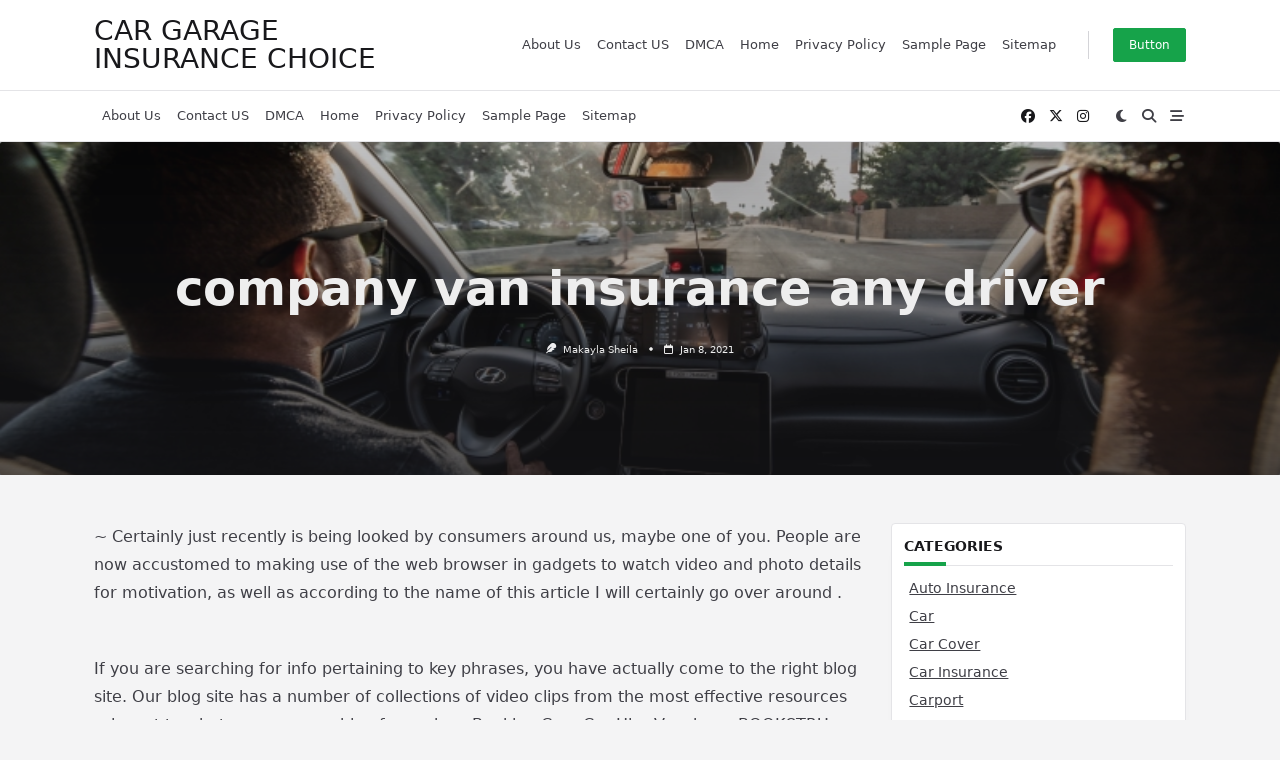

--- FILE ---
content_type: text/html; charset=UTF-8
request_url: https://greencarport.us/company-van-insurance-any-driver.html
body_size: 17856
content:

<!DOCTYPE html>
<html lang="en-US" data-save-color-scheme="yes" data-yuki-theme="light">
<head>
    <meta charset="UTF-8">
    <meta name="viewport" content="width=device-width, initial-scale=1.0">
    <meta http-equiv="X-UA-Compatible" content="ie=edge">
    <link rel="profile" href="https://gmpg.org/xfn/11">
	<title>company van insurance any driver &#8211; Car Garage Insurance Choice</title>
<meta name='robots' content='max-image-preview:large' />
<link rel="alternate" type="application/rss+xml" title="Car Garage Insurance Choice &raquo; Feed" href="https://greencarport.us/feed" />
<link rel="alternate" type="application/rss+xml" title="Car Garage Insurance Choice &raquo; Comments Feed" href="https://greencarport.us/comments/feed" />
<link rel="alternate" type="application/rss+xml" title="Car Garage Insurance Choice &raquo; company van insurance any driver Comments Feed" href="https://greencarport.us/company-van-insurance-any-driver.html/feed" />
<link rel="alternate" title="oEmbed (JSON)" type="application/json+oembed" href="https://greencarport.us/wp-json/oembed/1.0/embed?url=https%3A%2F%2Fgreencarport.us%2Fcompany-van-insurance-any-driver.html" />
<link rel="alternate" title="oEmbed (XML)" type="text/xml+oembed" href="https://greencarport.us/wp-json/oembed/1.0/embed?url=https%3A%2F%2Fgreencarport.us%2Fcompany-van-insurance-any-driver.html&#038;format=xml" />
<style id='wp-img-auto-sizes-contain-inline-css'>
img:is([sizes=auto i],[sizes^="auto," i]){contain-intrinsic-size:3000px 1500px}
/*# sourceURL=wp-img-auto-sizes-contain-inline-css */
</style>
<style id='wp-emoji-styles-inline-css'>

	img.wp-smiley, img.emoji {
		display: inline !important;
		border: none !important;
		box-shadow: none !important;
		height: 1em !important;
		width: 1em !important;
		margin: 0 0.07em !important;
		vertical-align: -0.1em !important;
		background: none !important;
		padding: 0 !important;
	}
/*# sourceURL=wp-emoji-styles-inline-css */
</style>
<style id='wp-block-library-inline-css'>
:root{--wp-block-synced-color:#7a00df;--wp-block-synced-color--rgb:122,0,223;--wp-bound-block-color:var(--wp-block-synced-color);--wp-editor-canvas-background:#ddd;--wp-admin-theme-color:#007cba;--wp-admin-theme-color--rgb:0,124,186;--wp-admin-theme-color-darker-10:#006ba1;--wp-admin-theme-color-darker-10--rgb:0,107,160.5;--wp-admin-theme-color-darker-20:#005a87;--wp-admin-theme-color-darker-20--rgb:0,90,135;--wp-admin-border-width-focus:2px}@media (min-resolution:192dpi){:root{--wp-admin-border-width-focus:1.5px}}.wp-element-button{cursor:pointer}:root .has-very-light-gray-background-color{background-color:#eee}:root .has-very-dark-gray-background-color{background-color:#313131}:root .has-very-light-gray-color{color:#eee}:root .has-very-dark-gray-color{color:#313131}:root .has-vivid-green-cyan-to-vivid-cyan-blue-gradient-background{background:linear-gradient(135deg,#00d084,#0693e3)}:root .has-purple-crush-gradient-background{background:linear-gradient(135deg,#34e2e4,#4721fb 50%,#ab1dfe)}:root .has-hazy-dawn-gradient-background{background:linear-gradient(135deg,#faaca8,#dad0ec)}:root .has-subdued-olive-gradient-background{background:linear-gradient(135deg,#fafae1,#67a671)}:root .has-atomic-cream-gradient-background{background:linear-gradient(135deg,#fdd79a,#004a59)}:root .has-nightshade-gradient-background{background:linear-gradient(135deg,#330968,#31cdcf)}:root .has-midnight-gradient-background{background:linear-gradient(135deg,#020381,#2874fc)}:root{--wp--preset--font-size--normal:16px;--wp--preset--font-size--huge:42px}.has-regular-font-size{font-size:1em}.has-larger-font-size{font-size:2.625em}.has-normal-font-size{font-size:var(--wp--preset--font-size--normal)}.has-huge-font-size{font-size:var(--wp--preset--font-size--huge)}.has-text-align-center{text-align:center}.has-text-align-left{text-align:left}.has-text-align-right{text-align:right}.has-fit-text{white-space:nowrap!important}#end-resizable-editor-section{display:none}.aligncenter{clear:both}.items-justified-left{justify-content:flex-start}.items-justified-center{justify-content:center}.items-justified-right{justify-content:flex-end}.items-justified-space-between{justify-content:space-between}.screen-reader-text{border:0;clip-path:inset(50%);height:1px;margin:-1px;overflow:hidden;padding:0;position:absolute;width:1px;word-wrap:normal!important}.screen-reader-text:focus{background-color:#ddd;clip-path:none;color:#444;display:block;font-size:1em;height:auto;left:5px;line-height:normal;padding:15px 23px 14px;text-decoration:none;top:5px;width:auto;z-index:100000}html :where(.has-border-color){border-style:solid}html :where([style*=border-top-color]){border-top-style:solid}html :where([style*=border-right-color]){border-right-style:solid}html :where([style*=border-bottom-color]){border-bottom-style:solid}html :where([style*=border-left-color]){border-left-style:solid}html :where([style*=border-width]){border-style:solid}html :where([style*=border-top-width]){border-top-style:solid}html :where([style*=border-right-width]){border-right-style:solid}html :where([style*=border-bottom-width]){border-bottom-style:solid}html :where([style*=border-left-width]){border-left-style:solid}html :where(img[class*=wp-image-]){height:auto;max-width:100%}:where(figure){margin:0 0 1em}html :where(.is-position-sticky){--wp-admin--admin-bar--position-offset:var(--wp-admin--admin-bar--height,0px)}@media screen and (max-width:600px){html :where(.is-position-sticky){--wp-admin--admin-bar--position-offset:0px}}

/*# sourceURL=wp-block-library-inline-css */
</style><style id='global-styles-inline-css'>
:root{--wp--preset--aspect-ratio--square: 1;--wp--preset--aspect-ratio--4-3: 4/3;--wp--preset--aspect-ratio--3-4: 3/4;--wp--preset--aspect-ratio--3-2: 3/2;--wp--preset--aspect-ratio--2-3: 2/3;--wp--preset--aspect-ratio--16-9: 16/9;--wp--preset--aspect-ratio--9-16: 9/16;--wp--preset--color--black: #000000;--wp--preset--color--cyan-bluish-gray: #abb8c3;--wp--preset--color--white: #ffffff;--wp--preset--color--pale-pink: #f78da7;--wp--preset--color--vivid-red: #cf2e2e;--wp--preset--color--luminous-vivid-orange: #ff6900;--wp--preset--color--luminous-vivid-amber: #fcb900;--wp--preset--color--light-green-cyan: #7bdcb5;--wp--preset--color--vivid-green-cyan: #00d084;--wp--preset--color--pale-cyan-blue: #8ed1fc;--wp--preset--color--vivid-cyan-blue: #0693e3;--wp--preset--color--vivid-purple: #9b51e0;--wp--preset--gradient--vivid-cyan-blue-to-vivid-purple: linear-gradient(135deg,rgb(6,147,227) 0%,rgb(155,81,224) 100%);--wp--preset--gradient--light-green-cyan-to-vivid-green-cyan: linear-gradient(135deg,rgb(122,220,180) 0%,rgb(0,208,130) 100%);--wp--preset--gradient--luminous-vivid-amber-to-luminous-vivid-orange: linear-gradient(135deg,rgb(252,185,0) 0%,rgb(255,105,0) 100%);--wp--preset--gradient--luminous-vivid-orange-to-vivid-red: linear-gradient(135deg,rgb(255,105,0) 0%,rgb(207,46,46) 100%);--wp--preset--gradient--very-light-gray-to-cyan-bluish-gray: linear-gradient(135deg,rgb(238,238,238) 0%,rgb(169,184,195) 100%);--wp--preset--gradient--cool-to-warm-spectrum: linear-gradient(135deg,rgb(74,234,220) 0%,rgb(151,120,209) 20%,rgb(207,42,186) 40%,rgb(238,44,130) 60%,rgb(251,105,98) 80%,rgb(254,248,76) 100%);--wp--preset--gradient--blush-light-purple: linear-gradient(135deg,rgb(255,206,236) 0%,rgb(152,150,240) 100%);--wp--preset--gradient--blush-bordeaux: linear-gradient(135deg,rgb(254,205,165) 0%,rgb(254,45,45) 50%,rgb(107,0,62) 100%);--wp--preset--gradient--luminous-dusk: linear-gradient(135deg,rgb(255,203,112) 0%,rgb(199,81,192) 50%,rgb(65,88,208) 100%);--wp--preset--gradient--pale-ocean: linear-gradient(135deg,rgb(255,245,203) 0%,rgb(182,227,212) 50%,rgb(51,167,181) 100%);--wp--preset--gradient--electric-grass: linear-gradient(135deg,rgb(202,248,128) 0%,rgb(113,206,126) 100%);--wp--preset--gradient--midnight: linear-gradient(135deg,rgb(2,3,129) 0%,rgb(40,116,252) 100%);--wp--preset--font-size--small: 13px;--wp--preset--font-size--medium: clamp(14px, 0.875rem + ((1vw - 3.2px) * 0.682), 20px);--wp--preset--font-size--large: clamp(22.041px, 1.378rem + ((1vw - 3.2px) * 1.586), 36px);--wp--preset--font-size--x-large: clamp(25.014px, 1.563rem + ((1vw - 3.2px) * 1.93), 42px);--wp--preset--font-size--yuki-font-tiny: clamp(10px, 0.625rem + ((1vw - 3.2px) * 0.227), 12px);--wp--preset--font-size--yuki-font-xxsmall: clamp(12px, 0.75rem + ((1vw - 3.2px) * 0.227), 14px);--wp--preset--font-size--yuki-font-xsmall: clamp(14px, 0.875rem + ((1vw - 3.2px) * 0.227), 16px);--wp--preset--font-size--yuki-font-small: clamp(16px, 1rem + ((1vw - 3.2px) * 0.227), 18px);--wp--preset--font-size--yuki-font-medium: clamp(18px, 1.125rem + ((1vw - 3.2px) * 0.227), 20px);--wp--preset--font-size--yuki-font-large: clamp(24px, 1.5rem + ((1vw - 3.2px) * 0.909), 32px);--wp--preset--font-size--yuki-font-xlarge: clamp(32px, 2rem + ((1vw - 3.2px) * 1.818), 48px);--wp--preset--font-size--yuki-font-xxlarge: clamp(40px, 2.5rem + ((1vw - 3.2px) * 2.727), 64px);--wp--preset--spacing--20: 0.44rem;--wp--preset--spacing--30: 0.67rem;--wp--preset--spacing--40: 1rem;--wp--preset--spacing--50: 1.5rem;--wp--preset--spacing--60: 2.25rem;--wp--preset--spacing--70: 3.38rem;--wp--preset--spacing--80: 5.06rem;--wp--preset--spacing--xx-small: 0.5rem;--wp--preset--spacing--x-small: 1rem;--wp--preset--spacing--small: 1.5rem;--wp--preset--spacing--medium: 2rem;--wp--preset--spacing--large: 3rem;--wp--preset--spacing--x-large: 4rem;--wp--preset--spacing--xx-large: 6rem;--wp--preset--shadow--natural: 6px 6px 9px rgba(0, 0, 0, 0.2);--wp--preset--shadow--deep: 12px 12px 50px rgba(0, 0, 0, 0.4);--wp--preset--shadow--sharp: 6px 6px 0px rgba(0, 0, 0, 0.2);--wp--preset--shadow--outlined: 6px 6px 0px -3px rgb(255, 255, 255), 6px 6px rgb(0, 0, 0);--wp--preset--shadow--crisp: 6px 6px 0px rgb(0, 0, 0);}:root { --wp--style--global--content-size: 1140px;--wp--style--global--wide-size: 1200px; }:where(body) { margin: 0; }.wp-site-blocks > .alignleft { float: left; margin-right: 2em; }.wp-site-blocks > .alignright { float: right; margin-left: 2em; }.wp-site-blocks > .aligncenter { justify-content: center; margin-left: auto; margin-right: auto; }:where(.wp-site-blocks) > * { margin-block-start: 24px; margin-block-end: 0; }:where(.wp-site-blocks) > :first-child { margin-block-start: 0; }:where(.wp-site-blocks) > :last-child { margin-block-end: 0; }:root { --wp--style--block-gap: 24px; }:root :where(.is-layout-flow) > :first-child{margin-block-start: 0;}:root :where(.is-layout-flow) > :last-child{margin-block-end: 0;}:root :where(.is-layout-flow) > *{margin-block-start: 24px;margin-block-end: 0;}:root :where(.is-layout-constrained) > :first-child{margin-block-start: 0;}:root :where(.is-layout-constrained) > :last-child{margin-block-end: 0;}:root :where(.is-layout-constrained) > *{margin-block-start: 24px;margin-block-end: 0;}:root :where(.is-layout-flex){gap: 24px;}:root :where(.is-layout-grid){gap: 24px;}.is-layout-flow > .alignleft{float: left;margin-inline-start: 0;margin-inline-end: 2em;}.is-layout-flow > .alignright{float: right;margin-inline-start: 2em;margin-inline-end: 0;}.is-layout-flow > .aligncenter{margin-left: auto !important;margin-right: auto !important;}.is-layout-constrained > .alignleft{float: left;margin-inline-start: 0;margin-inline-end: 2em;}.is-layout-constrained > .alignright{float: right;margin-inline-start: 2em;margin-inline-end: 0;}.is-layout-constrained > .aligncenter{margin-left: auto !important;margin-right: auto !important;}.is-layout-constrained > :where(:not(.alignleft):not(.alignright):not(.alignfull)){max-width: var(--wp--style--global--content-size);margin-left: auto !important;margin-right: auto !important;}.is-layout-constrained > .alignwide{max-width: var(--wp--style--global--wide-size);}body .is-layout-flex{display: flex;}.is-layout-flex{flex-wrap: wrap;align-items: center;}.is-layout-flex > :is(*, div){margin: 0;}body .is-layout-grid{display: grid;}.is-layout-grid > :is(*, div){margin: 0;}body{padding-top: 0px;padding-right: 0px;padding-bottom: 0px;padding-left: 0px;}a:where(:not(.wp-element-button)){text-decoration: none;}:root :where(.wp-element-button, .wp-block-button__link){background-color: #32373c;border-width: 0;color: #fff;font-family: inherit;font-size: inherit;font-style: inherit;font-weight: inherit;letter-spacing: inherit;line-height: inherit;padding-top: calc(0.667em + 2px);padding-right: calc(1.333em + 2px);padding-bottom: calc(0.667em + 2px);padding-left: calc(1.333em + 2px);text-decoration: none;text-transform: inherit;}.has-black-color{color: var(--wp--preset--color--black) !important;}.has-cyan-bluish-gray-color{color: var(--wp--preset--color--cyan-bluish-gray) !important;}.has-white-color{color: var(--wp--preset--color--white) !important;}.has-pale-pink-color{color: var(--wp--preset--color--pale-pink) !important;}.has-vivid-red-color{color: var(--wp--preset--color--vivid-red) !important;}.has-luminous-vivid-orange-color{color: var(--wp--preset--color--luminous-vivid-orange) !important;}.has-luminous-vivid-amber-color{color: var(--wp--preset--color--luminous-vivid-amber) !important;}.has-light-green-cyan-color{color: var(--wp--preset--color--light-green-cyan) !important;}.has-vivid-green-cyan-color{color: var(--wp--preset--color--vivid-green-cyan) !important;}.has-pale-cyan-blue-color{color: var(--wp--preset--color--pale-cyan-blue) !important;}.has-vivid-cyan-blue-color{color: var(--wp--preset--color--vivid-cyan-blue) !important;}.has-vivid-purple-color{color: var(--wp--preset--color--vivid-purple) !important;}.has-black-background-color{background-color: var(--wp--preset--color--black) !important;}.has-cyan-bluish-gray-background-color{background-color: var(--wp--preset--color--cyan-bluish-gray) !important;}.has-white-background-color{background-color: var(--wp--preset--color--white) !important;}.has-pale-pink-background-color{background-color: var(--wp--preset--color--pale-pink) !important;}.has-vivid-red-background-color{background-color: var(--wp--preset--color--vivid-red) !important;}.has-luminous-vivid-orange-background-color{background-color: var(--wp--preset--color--luminous-vivid-orange) !important;}.has-luminous-vivid-amber-background-color{background-color: var(--wp--preset--color--luminous-vivid-amber) !important;}.has-light-green-cyan-background-color{background-color: var(--wp--preset--color--light-green-cyan) !important;}.has-vivid-green-cyan-background-color{background-color: var(--wp--preset--color--vivid-green-cyan) !important;}.has-pale-cyan-blue-background-color{background-color: var(--wp--preset--color--pale-cyan-blue) !important;}.has-vivid-cyan-blue-background-color{background-color: var(--wp--preset--color--vivid-cyan-blue) !important;}.has-vivid-purple-background-color{background-color: var(--wp--preset--color--vivid-purple) !important;}.has-black-border-color{border-color: var(--wp--preset--color--black) !important;}.has-cyan-bluish-gray-border-color{border-color: var(--wp--preset--color--cyan-bluish-gray) !important;}.has-white-border-color{border-color: var(--wp--preset--color--white) !important;}.has-pale-pink-border-color{border-color: var(--wp--preset--color--pale-pink) !important;}.has-vivid-red-border-color{border-color: var(--wp--preset--color--vivid-red) !important;}.has-luminous-vivid-orange-border-color{border-color: var(--wp--preset--color--luminous-vivid-orange) !important;}.has-luminous-vivid-amber-border-color{border-color: var(--wp--preset--color--luminous-vivid-amber) !important;}.has-light-green-cyan-border-color{border-color: var(--wp--preset--color--light-green-cyan) !important;}.has-vivid-green-cyan-border-color{border-color: var(--wp--preset--color--vivid-green-cyan) !important;}.has-pale-cyan-blue-border-color{border-color: var(--wp--preset--color--pale-cyan-blue) !important;}.has-vivid-cyan-blue-border-color{border-color: var(--wp--preset--color--vivid-cyan-blue) !important;}.has-vivid-purple-border-color{border-color: var(--wp--preset--color--vivid-purple) !important;}.has-vivid-cyan-blue-to-vivid-purple-gradient-background{background: var(--wp--preset--gradient--vivid-cyan-blue-to-vivid-purple) !important;}.has-light-green-cyan-to-vivid-green-cyan-gradient-background{background: var(--wp--preset--gradient--light-green-cyan-to-vivid-green-cyan) !important;}.has-luminous-vivid-amber-to-luminous-vivid-orange-gradient-background{background: var(--wp--preset--gradient--luminous-vivid-amber-to-luminous-vivid-orange) !important;}.has-luminous-vivid-orange-to-vivid-red-gradient-background{background: var(--wp--preset--gradient--luminous-vivid-orange-to-vivid-red) !important;}.has-very-light-gray-to-cyan-bluish-gray-gradient-background{background: var(--wp--preset--gradient--very-light-gray-to-cyan-bluish-gray) !important;}.has-cool-to-warm-spectrum-gradient-background{background: var(--wp--preset--gradient--cool-to-warm-spectrum) !important;}.has-blush-light-purple-gradient-background{background: var(--wp--preset--gradient--blush-light-purple) !important;}.has-blush-bordeaux-gradient-background{background: var(--wp--preset--gradient--blush-bordeaux) !important;}.has-luminous-dusk-gradient-background{background: var(--wp--preset--gradient--luminous-dusk) !important;}.has-pale-ocean-gradient-background{background: var(--wp--preset--gradient--pale-ocean) !important;}.has-electric-grass-gradient-background{background: var(--wp--preset--gradient--electric-grass) !important;}.has-midnight-gradient-background{background: var(--wp--preset--gradient--midnight) !important;}.has-small-font-size{font-size: var(--wp--preset--font-size--small) !important;}.has-medium-font-size{font-size: var(--wp--preset--font-size--medium) !important;}.has-large-font-size{font-size: var(--wp--preset--font-size--large) !important;}.has-x-large-font-size{font-size: var(--wp--preset--font-size--x-large) !important;}.has-yuki-font-tiny-font-size{font-size: var(--wp--preset--font-size--yuki-font-tiny) !important;}.has-yuki-font-xxsmall-font-size{font-size: var(--wp--preset--font-size--yuki-font-xxsmall) !important;}.has-yuki-font-xsmall-font-size{font-size: var(--wp--preset--font-size--yuki-font-xsmall) !important;}.has-yuki-font-small-font-size{font-size: var(--wp--preset--font-size--yuki-font-small) !important;}.has-yuki-font-medium-font-size{font-size: var(--wp--preset--font-size--yuki-font-medium) !important;}.has-yuki-font-large-font-size{font-size: var(--wp--preset--font-size--yuki-font-large) !important;}.has-yuki-font-xlarge-font-size{font-size: var(--wp--preset--font-size--yuki-font-xlarge) !important;}.has-yuki-font-xxlarge-font-size{font-size: var(--wp--preset--font-size--yuki-font-xxlarge) !important;}
/*# sourceURL=global-styles-inline-css */
</style>

<link rel='stylesheet' id='lotta-fontawesome-css' href='https://greencarport.us/wp-content/themes/yuki/lotta-framework/dist/vendor/fontawesome/css/all.min.css?ver=2.0.20' media='all' />
<link rel='stylesheet' id='yuki-style-css' href='https://greencarport.us/wp-content/themes/yuki/dist/css/style.min.css?ver=1.4.1' media='all' />
<style id='yuki-dynamic-vars-inline-css'>
:root{--yuki-transparent:rgba(0, 0, 0, 0);--yuki-light-primary-color:#22c55e;--yuki-light-primary-active:#16a34a;--yuki-light-accent-color:#3f3f46;--yuki-light-accent-active:#18181b;--yuki-light-base-color:#ffffff;--yuki-light-base-100:#f4f4f5;--yuki-light-base-200:#e4e4e7;--yuki-light-base-300:#d4d4d8;--yuki-dark-primary-color:#22c55e;--yuki-dark-primary-active:#16a34a;--yuki-dark-accent-color:#a3a9a3;--yuki-dark-accent-active:#f3f4f6;--yuki-dark-base-color:#18181b;--yuki-dark-base-100:#27272a;--yuki-dark-base-200:#3f3f46;--yuki-dark-base-300:#52525b;--yuki-content-base-color:var(--yuki-accent-color);--yuki-headings-color:var(--yuki-accent-active);}
/*# sourceURL=yuki-dynamic-vars-inline-css */
</style>
<style id='yuki-preloader-inline-css'>
.yuki-preloader-wrap{--yuki-preloader-background:var(--yuki-accent-active);--yuki-preloader-primary:var(--yuki-primary-color);--yuki-preloader-accent:var(--yuki-base-color);position:fixed;top:0;left:0;width:100%;height:100%;z-index:100000;display:flex;align-items:center;background:var(--yuki-preloader-background);}.yuki-preloader-1{width:48px;height:48px;margin:auto;border:3px solid var(--yuki-preloader-accent);border-radius:50%;display:inline-block;position:relative;box-sizing:border-box;animation:preloaderAnim 1s linear infinite;}.yuki-preloader-1::after{content:'';box-sizing:border-box;position:absolute;left:50%;top:50%;transform:translate(-50%, -50%);width:40px;height:40px;border-radius:50%;border:3px solid transparent;border-bottom-color:var(--yuki-preloader-primary);}@keyframes preloaderAnim {0% {transform:rotate(0deg);}100% {transform:rotate(360deg);}}
/*# sourceURL=yuki-preloader-inline-css */
</style>
<style id='yuki-dynamic-inline-css'>
.yuki-container{padding-top:24px;padding-bottom:24px;}.yuki-body{font-family:ui-sans-serif, system-ui, -apple-system, BlinkMacSystemFont, "Segoe UI", Roboto, "Helvetica Neue", Arial, "Noto Sans", sans-serif, "Apple Color Emoji", "Segoe UI Emoji", "Segoe UI Symbol", "Noto Color Emoji";font-weight:400;font-size:16px;line-height:1.5;background-color:var(--yuki-base-100);background-image:none;--yuki-max-w-content:auto;}.yuki-article-header .entry-title{font-family:inherit;font-weight:700;font-size:3rem;line-height:1.25;--yuki-initial-color:var(--yuki-accent-active);--yuki-hover-color:var(--yuki-primary-color);}.yuki-article-header .entry-metas{font-family:inherit;font-weight:400;font-size:0.65rem;line-height:1.5;text-transform:capitalize;--yuki-meta-link-initial-color:var(--yuki-accent-color);--yuki-meta-link-hover-color:var(--yuki-primary-color);}.yuki-article-header .entry-categories{font-family:inherit;font-weight:400;font-size:0.75rem;line-height:1.5;text-transform:uppercase;--yuki-tax-text-initial:var(--yuki-base-color);--yuki-tax-text-hover:var(--yuki-base-color);--yuki-tax-bg-initial:var(--yuki-accent-active);--yuki-tax-bg-hover:var(--yuki-primary-color);}.yuki-article-header .entry-tags{font-family:inherit;font-weight:700;font-size:0.75rem;line-height:1.5;--yuki-tax-text-initial:var(--yuki-primary-color);--yuki-tax-text-hover:var(--yuki-primary-active);}.yuki-related-posts-wrap .card .entry-title{font-family:inherit;font-weight:700;font-size:1rem;line-height:1.5;--yuki-initial-color:var(--yuki-accent-color);--yuki-hover-color:var(--yuki-primary-color);}.yuki-related-posts-wrap .card .entry-metas{font-family:inherit;font-weight:400;font-size:0.65rem;line-height:1.5;text-transform:capitalize;--yuki-meta-link-initial-color:var(--yuki-accent-color);--yuki-meta-link-hover-color:var(--yuki-primary-color);}.yuki-related-posts-wrap .card .entry-categories{font-family:inherit;font-weight:700;font-size:0.75rem;line-height:1.5;--yuki-tax-text-initial:var(--yuki-primary-color);--yuki-tax-text-hover:var(--yuki-primary-active);}.yuki-related-posts-wrap .card .entry-tags{font-family:inherit;font-weight:700;font-size:0.75rem;line-height:1.5;--yuki-tax-text-initial:var(--yuki-primary-color);--yuki-tax-text-hover:var(--yuki-primary-active);}.yuki-related-posts-wrap .card .entry-excerpt{font-family:inherit;font-weight:400;font-size:1rem;line-height:1.5;color:var(--yuki-accent-color);--yuki-link-initial-color:Link Initial;--yuki-link-hover-color:Link Hover;}.yuki-related-posts-wrap .card .entry-excerpt .yuki-entry-excerpt-more{font-family:inherit;font-weight:400;font-size:1rem;line-height:1.5;}.yuki-related-posts-wrap .card .entry-thumbnail{height:128px;border-radius:0px 0px 0px 0px;box-shadow:none;}.yuki-related-posts-wrap .card .entry-divider{--entry-divider:1px dashed var(--lotta-border---entry-divider-initial-color);--lotta-border-initial-color:var(--yuki-base-300);--lotta-border---entry-divider-initial-color:var(--yuki-base-300);}.yuki-related-posts-wrap .card .entry-read-more{--yuki-button-height:32px;font-family:inherit;font-weight:500;font-size:0.75rem;line-height:1;text-transform:capitalize;--yuki-button-padding:0.85em 1.25em 0.85em 1.25em;--yuki-button-radius:2px 2px 2px 2px;--yuki-button-text-initial-color:var(--yuki-accent-active);--yuki-button-text-hover-color:var(--yuki-base-color);--yuki-button-initial-color:var(--yuki-transparent);--yuki-button-hover-color:var(--yuki-accent-active);--yuki-button-border:1px solid var(--lotta-border---yuki-button-border-initial-color);--lotta-border-initial-color:var(--yuki-base-300);--lotta-border---yuki-button-border-initial-color:var(--yuki-base-300);--lotta-border-hover-color:var(--yuki-accent-active);--lotta-border---yuki-button-border-hover-color:var(--yuki-accent-active);}.yuki-archive-header{text-align:left;}.yuki-archive-header .container{padding:24px 24px 24px 24px;}.yuki-archive-header .archive-title{font-family:inherit;font-weight:600;font-size:1.5rem;line-height:2;text-transform:capitalize;color:var(--yuki-accent-active);}.yuki-archive-header .archive-description{font-family:inherit;font-weight:400;font-size:0.875rem;line-height:1.5;color:var(--yuki-accent-color);}.yuki-archive-pagination{--yuki-pagination-button-border:1px solid var(--lotta-border---yuki-pagination-button-border-initial-color);--lotta-border-initial-color:var(--yuki-base-200);--lotta-border---yuki-pagination-button-border-initial-color:var(--yuki-base-200);--yuki-pagination-button-radius:4px;--yuki-pagination-initial-color:var(--yuki-accent-active);--yuki-pagination-active-color:var(--yuki-base-color);--yuki-pagination-accent-color:var(--yuki-primary-color);font-family:inherit;font-weight:400;font-size:0.875rem;line-height:1;justify-content:flex-start;}.yuki-sidebar .yuki-widget{background-color:var(--yuki-base-color);background-image:none;border:1px solid var(--lotta-border-border-initial-color);--lotta-border-initial-color:var(--yuki-base-200);--lotta-border-border-initial-color:var(--yuki-base-200);box-shadow:rgba(44, 62, 80, 0.15) 0px 15px 18px -15px;padding:12px 12px 12px 12px;border-radius:4px 4px 4px 4px;}.yuki-sidebar{font-family:inherit;font-weight:400;font-size:0.875rem;line-height:1.5em;--yuki-widgets-text-color:var(--yuki-accent-color);--yuki-widgets-link-initial:var(--yuki-accent-color);--yuki-widgets-link-hover:var(--yuki-primary-active);text-align:left;--yuki-sidebar-width:27%;--yuki-sidebar-gap:24px;--yuki-widgets-spacing:24px;}.yuki-sidebar .widget-title{font-family:inherit;font-weight:600;font-size:0.875rem;line-height:1.5em;text-transform:uppercase;color:var(--yuki-accent-active);--yuki-heading-indicator:var(--yuki-primary-active);}.wp-block-search__button,.wc-block-product-search__button,.yuki-article-content .wp-block-button,.yuki-article-content button,.prose-yuki .wp-block-button,.prose-yuki button,[type="submit"]{--yuki-button-height:32px;--yuki-button-shadow:none;--yuki-button-shadow-active:rgba(44, 62, 80, 0.2) 0px 0px 15px 0px;font-family:inherit;font-weight:500;font-size:0.75rem;line-height:1;text-transform:capitalize;--yuki-button-border:1px solid var(--lotta-border---yuki-button-border-initial-color);--lotta-border-initial-color:var(--yuki-primary-active);--lotta-border---yuki-button-border-initial-color:var(--yuki-primary-active);--lotta-border-hover-color:var(--yuki-accent-active);--lotta-border---yuki-button-border-hover-color:var(--yuki-accent-active);--yuki-button-padding:0.85em 1.25em 0.85em 1.25em;--yuki-button-radius:2px 2px 2px 2px;--yuki-button-text-initial-color:var(--yuki-base-color);--yuki-button-text-hover-color:var(--yuki-base-color);--yuki-button-initial-color:var(--yuki-primary-active);--yuki-button-hover-color:var(--yuki-accent-active);}.yuki-article-header{padding:48px 0px 48px 0px;text-align:center;}.yuki-article-header-background::after{background-image:linear-gradient(180deg,rgba(24,24,27,0.26) 0%,rgba(24,24,27,0.73) 100%);}.yuki-article-header-background{padding:68px 68px 68px 68px;--yuki-article-header-override:#eeeeee;position:relative;background-position:center;background-size:cover;background-repeat:no-repeat;}.article-featured-image{padding:12px 0px 12px 0px;}.article-featured-image img{height:100%;box-shadow:none;border-radius:2px 2px 2px 2px;}.yuki-article-content{font-family:inherit;font-weight:400;font-size:1rem;line-height:1.75;}.yuki-article-content .has-drop-cap::first-letter{font-family:ui-serif, Georgia, Cambria, "Times New Roman", Times, serif;font-weight:700;font-size:5rem;line-height:1;text-transform:uppercase;}.yuki-article-content a{text-decoration:underline;}.yuki-post-socials{--yuki-social-icons-size:18px;--yuki-social-icons-spacing:14px;padding:0px 0px 0px 0px;margin:36px 0px 36px 0px;}.yuki-post-socials .yuki-social-link{--yuki-social-icon-initial-color:var(--yuki-base-color);--yuki-social-icon-hover-color:var(--yuki-base-color);--yuki-social-bg-initial-color:var(--yuki-accent-active);--yuki-social-bg-hover-color:var(--yuki-primary-color);--yuki-social-border-initial-color:var(--yuki-base-200);--yuki-social-border-hover-color:var(--yuki-primary-active);}.yuki-post-navigation{padding:24px 0px 24px 0px;margin:36px 0px 36px 0px;--yuki-navigation-thumb-radius:8px 8px 8px 8px;border-top:1px dashed var(--lotta-border-border-top-initial-color);--lotta-border-initial-color:var(--yuki-base-300);--lotta-border-border-top-initial-color:var(--yuki-base-300);border-bottom:1px dashed var(--lotta-border-border-bottom-initial-color);--lotta-border-border-bottom-initial-color:var(--yuki-base-300);--yuki-navigation-initial-color:var(--yuki-accent-color);--yuki-navigation-hover-color:var(--yuki-primary-color);}.yuki-comments-area{font-family:inherit;font-weight:400;font-size:0.85rem;line-height:1.5em;--yuki-comments-initial-color:var(--yuki-accent-active);--yuki-comments-hover-color:var(--yuki-primary-color);--yuki-form-background-color:var(--yuki-base-color);--yuki-form-border-color:var(--yuki-base-200);--yuki-form-active-color:var(--yuki-primary-color);padding:0px 0px 0px 0px;margin:0px 0px 0px 0px;border-top:none;--lotta-border-initial-color:var(--yuki-base-200);--lotta-border-border-top-initial-color:var(--yuki-base-200);border-bottom:none;--lotta-border-border-bottom-initial-color:var(--yuki-base-200);}.yuki-related-posts-list{--card-gap:24px;}.yuki-related-posts-list .card-wrapper{width:33.33%;}.yuki-related-posts-list .card{box-shadow:none;border:none;--lotta-border-initial-color:var(--yuki-base-200);--lotta-border-border-initial-color:var(--yuki-base-200);border-radius:4px 4px 4px 4px;text-align:left;justify-content:flex-start;--card-content-spacing:0px;--card-thumbnail-spacing:12px;}.yuki-to-top{box-shadow:rgba(44, 62, 80, 0.15) 0px 10px 20px 0px;border-radius:3px 3px 3px 3px;padding:16px 16px 16px 16px;--yuki-to-top-icon-initial:var(--yuki-base-color);--yuki-to-top-icon-hover:var(--yuki-base-color);--yuki-to-top-background-initial:var(--yuki-accent-active);--yuki-to-top-background-hover:var(--yuki-primary-color);--yuki-to-top-icon-size:14px;--yuki-to-top-bottom-offset:48px;--yuki-to-top-side-offset:48px;}.yuki-to-top:hover{box-shadow:rgba(44, 62, 80, 0.15) 0px 10px 20px 0px;}form, .yuki-form, [type="submit"]{font-family:inherit;font-weight:400;font-size:0.85rem;line-height:1.5em;}.yuki-form-classic,.yuki-form-modern{--yuki-form-background-color:var(--yuki-base-color);--yuki-form-border-color:var(--yuki-base-300);--yuki-form-active-color:var(--yuki-primary-color);}.yuki-form-modern{--yuki-form-border-top:none;--yuki-form-border-right:none;--yuki-form-border-left:none;--yuki-form-border-bottom:2px solid var(--yuki-form-border-color);--yuki-form-checkbox-border-top:2px solid var(--yuki-form-background-color);--yuki-form-checkbox-border-right:2px solid var(--yuki-form-background-color);--yuki-form-checkbox-border-left:2px solid var(--yuki-form-background-color);--yuki-form-checkbox-border-bottom:2px solid var(--yuki-form-border-color);}.yuki-off-canvas .yuki-modal-inner{box-shadow:rgba(44, 62, 80, 0.35) 0px 0px 70px 0px;background-color:var(--yuki-base-color);background-image:none;--yuki-modal-action-initial:var(--yuki-accent-color);--yuki-modal-action-hover:var(--yuki-primary-color);width:500px;margin-left:auto;}.yuki-off-canvas{background-color:rgba(0, 0, 0, 0);background-image:none;}.yuki_header_el_widgets .yuki-widget{background-color:var(--yuki-transparent);background-image:none;border:none;--lotta-border-initial-color:var(--yuki-base-200);--lotta-border-border-initial-color:var(--yuki-base-200);box-shadow:none;padding:0px 0px 0px 0px;border-radius:4px 4px 4px 4px;}.yuki_header_el_widgets{font-family:inherit;font-weight:400;font-size:0.875rem;line-height:1.5em;--yuki-widgets-text-color:var(--yuki-accent-color);--yuki-widgets-link-initial:var(--yuki-accent-color);--yuki-widgets-link-hover:var(--yuki-primary-active);width:100%;text-align:left;--yuki-widgets-spacing:24px;}.yuki_header_el_widgets .widget-title{font-family:inherit;font-weight:600;font-size:0.875rem;line-height:1.5em;text-transform:uppercase;color:var(--yuki-accent-active);--yuki-heading-indicator:var(--yuki-primary-active);}.yuki_header_builder_col_modal_0_desktop{padding:0px 0px 0px 0px;width:100%;flex-direction:column;justify-content:flex-start;align-items:center;--yuki-builder-elements-gap:12px;}.yuki_header_el_collapsable-menu{font-family:inherit;font-weight:700;font-size:1rem;line-height:1.5em;--menu-items-divider:1px solid var(--lotta-border---menu-items-divider-initial-color);--lotta-border-initial-color:var(--yuki-base-200);--lotta-border---menu-items-divider-initial-color:var(--yuki-base-200);--menu-text-initial-color:var(--yuki-accent-color);--menu-text-hover-color:var(--yuki-primary-color);--menu-text-active-color:var(--yuki-primary-color);--menu-dropdown-toggle-border:1px solid var(--lotta-border---menu-dropdown-toggle-border-initial-color);--lotta-border---menu-dropdown-toggle-border-initial-color:var(--yuki-base-200);}.yuki_header_builder_col_modal_0_mobile{padding:0px 0px 0px 0px;width:100%;flex-direction:column;justify-content:flex-start;align-items:center;--yuki-builder-elements-gap:12px;}.yuki-header-row-top_bar{background-color:var(--yuki-base-color);background-image:none;box-shadow:none;border-top:none;--lotta-border-initial-color:var(--yuki-base-200);--lotta-border-border-top-initial-color:var(--yuki-base-200);border-bottom:1px solid var(--lotta-border-border-bottom-initial-color);--lotta-border-border-bottom-initial-color:var(--yuki-base-200);z-index:100;display:block;}.yuki-header-row-top_bar .container{min-height:90px;}.yuki_header_el_logo{--logo-max-height:40px;--logo-spacing:12px;text-align:left;}.yuki_header_el_logo .site-title{font-family:inherit;font-weight:500;font-size:28px;line-height:1;text-transform:uppercase;--text-color:var(--yuki-accent-active);--hover-color:var(--yuki-primary-color);}.yuki_header_builder_col_top_bar_0_desktop{padding:0px 0px 0px 0px;width:30%;flex-direction:row;justify-content:flex-start;align-items:center;--yuki-builder-elements-gap:12px;}.yuki_header_el_menu_1 > li{font-family:inherit;font-weight:500;font-size:0.8rem;line-height:1;text-transform:capitalize;}.yuki_header_el_menu_1 > li ul{font-family:inherit;font-weight:500;font-size:0.75rem;line-height:1;}.yuki_header_el_menu_1{--menu-items-height:50%;--dropdown-width:200px;--menu-text-initial-color:var(--yuki-accent-color);--menu-text-hover-color:var(--yuki-primary-color);--menu-text-active-color:var(--yuki-primary-color);--menu-background-initial-color:var(--yuki-transparent);--menu-background-hover-color:var(--yuki-transparent);--menu-background-active-color:var(--yuki-transparent);--menu-items-margin:0px 0px 0px 0px;--menu-items-padding:6px 8px 6px 8px;--menu-items-radius:0 0 0 0;--dropdown-text-initial-color:var(--yuki-accent-color);--dropdown-text-hover-color:var(--yuki-primary-color);--dropdown-text-active-color:var(--yuki-primary-color);--dropdown-background-initial-color:var(--yuki-base-color);--dropdown-background-active-color:var(--yuki-base-color);--dropdown-item-padding:12px 12px 12px 12px;--dropdown-radius:3px 3px 3px 3px;--dropdown-box-shadow:rgba(44, 62, 80, 0.2) 0px 0px 15px 0px;--dropdown-divider:none;--lotta-border-initial-color:var(--yuki-base-200);--lotta-border---dropdown-divider-initial-color:var(--yuki-base-200);}.yuki_header_el_divider_1{padding:0px 12px 0px 12px;}.yuki_header_el_divider_1 .yuki-divider-inner{border-right:1px solid var(--lotta-border-border-right-initial-color);--lotta-border-initial-color:var(--yuki-base-300);--lotta-border-border-right-initial-color:var(--yuki-base-300);width:0;height:28px;}.yuki_header_el_button_1{--yuki-button-height:32px;--yuki-button-shadow:none;--yuki-button-shadow-active:rgba(44, 62, 80, 0.2) 0px 0px 15px 0px;font-family:inherit;font-weight:500;font-size:0.75rem;line-height:1;text-transform:capitalize;--yuki-button-padding:0.85em 1.25em 0.85em 1.25em;--yuki-button-radius:2px 2px 2px 2px;--yuki-button-text-initial-color:var(--yuki-base-color);--yuki-button-text-hover-color:var(--yuki-base-color);--yuki-button-initial-color:var(--yuki-primary-active);--yuki-button-hover-color:var(--yuki-accent-active);--yuki-button-border:1px solid var(--lotta-border---yuki-button-border-initial-color);--lotta-border-initial-color:var(--yuki-primary-active);--lotta-border---yuki-button-border-initial-color:var(--yuki-primary-active);--lotta-border-hover-color:var(--yuki-accent-active);--lotta-border---yuki-button-border-hover-color:var(--yuki-accent-active);}.yuki_header_builder_col_top_bar_1_desktop{padding:0px 0px 0px 0px;width:70%;flex-direction:row;justify-content:flex-end;align-items:center;--yuki-builder-elements-gap:12px;}.yuki_header_builder_col_top_bar_0_mobile{padding:0px 0px 0px 0px;width:50%;flex-direction:row;justify-content:flex-start;align-items:center;--yuki-builder-elements-gap:12px;}.yuki_header_builder_col_top_bar_1_mobile{padding:0px 0px 0px 0px;width:50%;flex-direction:row;justify-content:flex-end;align-items:center;--yuki-builder-elements-gap:12px;}.yuki-header-row-primary_navbar{background-color:var(--yuki-base-color);background-image:none;box-shadow:none;border-top:none;--lotta-border-initial-color:var(--yuki-base-200);--lotta-border-border-top-initial-color:var(--yuki-base-200);border-bottom:1px solid var(--lotta-border-border-bottom-initial-color);--lotta-border-border-bottom-initial-color:var(--yuki-base-200);z-index:99;display:block;}.yuki-header-row-primary_navbar .container{min-height:50px;}.yuki_header_el_menu_2 > li{font-family:inherit;font-weight:500;font-size:0.8rem;line-height:1;text-transform:capitalize;}.yuki_header_el_menu_2 > li ul{font-family:inherit;font-weight:500;font-size:0.75rem;line-height:1;}.yuki_header_el_menu_2{--menu-items-height:50%;--dropdown-width:200px;--menu-text-initial-color:var(--yuki-accent-color);--menu-text-hover-color:var(--yuki-primary-color);--menu-text-active-color:var(--yuki-primary-color);--menu-background-initial-color:var(--yuki-transparent);--menu-background-hover-color:var(--yuki-transparent);--menu-background-active-color:var(--yuki-transparent);--menu-items-margin:0px 0px 0px 0px;--menu-items-padding:4px 8px 4px 8px;--menu-items-radius:0 0 0 0;--dropdown-text-initial-color:var(--yuki-accent-color);--dropdown-text-hover-color:var(--yuki-primary-color);--dropdown-text-active-color:var(--yuki-primary-color);--dropdown-background-initial-color:var(--yuki-base-color);--dropdown-background-active-color:var(--yuki-base-color);--dropdown-item-padding:12px 12px 12px 12px;--dropdown-radius:3px 3px 3px 3px;--dropdown-box-shadow:rgba(44, 62, 80, 0.2) 0px 0px 15px 0px;--dropdown-divider:none;--lotta-border-initial-color:var(--yuki-base-200);--lotta-border---dropdown-divider-initial-color:var(--yuki-base-200);}.yuki_header_builder_col_primary_navbar_0_desktop{padding:0px 0px 0px 0px;width:70%;flex-direction:row;justify-content:flex-start;align-items:center;--yuki-builder-elements-gap:12px;}.yuki_header_el_socials{--yuki-social-icons-size:14px;--yuki-social-icons-spacing:14px;padding:0px 12px 0px 12px;margin:0px 0px 0px 0px;}.yuki_header_el_socials .yuki-social-link{--yuki-social-icon-initial-color:var(--yuki-accent-active);--yuki-social-icon-hover-color:var(--yuki-primary-active);--yuki-social-bg-initial-color:var(--yuki-base-100);--yuki-social-bg-hover-color:var(--yuki-primary-active);--yuki-social-border-initial-color:var(--yuki-base-200);--yuki-social-border-hover-color:var(--yuki-primary-active);}.yuki_header_el_theme_switch{--yuki-icon-button-icon-initial-color:var(--yuki-accent-color);--yuki-icon-button-icon-hover-color:var(--yuki-primary-color);--yuki-icon-button-bg-initial-color:var(--yuki-base-100);--yuki-icon-button-bg-hover-color:var(--yuki-primary-active);--yuki-icon-button-border-initial-color:var(--yuki-base-200);--yuki-icon-button-border-hover-color:var(--yuki-primary-active);--yuki-icon-button-size:14px;font-size:14px;}.yuki_header_el_search{width:auto;}.yuki_header_el_search .yuki-search-button{--yuki-icon-button-icon-initial-color:var(--yuki-accent-color);--yuki-icon-button-icon-hover-color:var(--yuki-primary-color);--yuki-icon-button-bg-initial-color:var(--yuki-base-100);--yuki-icon-button-bg-hover-color:var(--yuki-primary-active);--yuki-icon-button-border-initial-color:var(--yuki-base-200);--yuki-icon-button-border-hover-color:var(--yuki-primary-active);--yuki-icon-button-size:14px;font-size:14px;}.yuki_header_el_search_modal{background-color:var(--yuki-base-color);background-image:none;--yuki-search-input-initial-color:var(--yuki-accent-color);--yuki-search-input-focus-color:var(--yuki-accent-color);--yuki-search-input-placeholder-color:var(--yuki-accent-color);--yuki-search-input-border-initial-color:var(--yuki-base-200);--yuki-search-input-border-focus-color:var(--yuki-primary-color);--yuki-modal-action-initial:var(--yuki-accent-active);--yuki-modal-action-hover:var(--yuki-primary-color);}.yuki_header_el_trigger{--yuki-icon-button-icon-initial-color:var(--yuki-accent-color);--yuki-icon-button-icon-hover-color:var(--yuki-primary-color);--yuki-icon-button-bg-initial-color:var(--yuki-base-100);--yuki-icon-button-bg-hover-color:var(--yuki-primary-active);--yuki-icon-button-border-initial-color:var(--yuki-base-200);--yuki-icon-button-border-hover-color:var(--yuki-primary-active);--yuki-icon-button-size:14px;font-size:14px;}.yuki_header_builder_col_primary_navbar_1_desktop{padding:0px 0px 0px 0px;width:30%;flex-direction:row;justify-content:flex-end;align-items:center;--yuki-builder-elements-gap:12px;}.yuki_header_builder_col_primary_navbar_0_mobile{padding:0px 0px 0px 0px;width:30%;flex-direction:row;justify-content:flex-start;align-items:center;--yuki-builder-elements-gap:12px;}.yuki_header_builder_col_primary_navbar_1_mobile{padding:0px 0px 0px 0px;width:40%;flex-direction:row;justify-content:center;align-items:center;--yuki-builder-elements-gap:12px;}.yuki_header_builder_col_primary_navbar_2_mobile{padding:0px 0px 0px 0px;width:30%;flex-direction:row;justify-content:flex-end;align-items:center;--yuki-builder-elements-gap:12px;}.yuki_header_builder_col_bottom_row_0_desktop{padding:0px 0px 0px 0px;width:100%;flex-direction:row;justify-content:flex-start;align-items:center;--yuki-builder-elements-gap:12px;}.yuki_header_builder_col_bottom_row_0_mobile{padding:0px 0px 0px 0px;width:100%;flex-direction:row;justify-content:flex-start;align-items:center;--yuki-builder-elements-gap:12px;}.yuki_footer_builder_col_top_0_all{padding:14px 14px 14px 14px;width:25%;flex-direction:column;justify-content:flex-start;align-items:flex-start;--yuki-builder-elements-gap:12px;}.yuki_footer_builder_col_top_1_all{padding:14px 14px 14px 14px;width:25%;flex-direction:column;justify-content:flex-start;align-items:flex-start;--yuki-builder-elements-gap:12px;}.yuki_footer_builder_col_top_2_all{padding:14px 14px 14px 14px;width:25%;flex-direction:column;justify-content:flex-start;align-items:flex-start;--yuki-builder-elements-gap:12px;}.yuki_footer_builder_col_top_3_all{padding:14px 14px 14px 14px;width:25%;flex-direction:column;justify-content:flex-start;align-items:flex-start;--yuki-builder-elements-gap:12px;}.yuki-footer-row-middle{z-index:99;display:block;padding-top:24px;padding-bottom:24px;background-color:var(--yuki-base-color);background-image:none;border-top:1px solid var(--lotta-border-border-top-initial-color);--lotta-border-initial-color:var(--yuki-base-300);--lotta-border-border-top-initial-color:var(--yuki-base-200);border-bottom:none;--lotta-border-border-bottom-initial-color:var(--yuki-base-300);}.yuki_footer_el_widgets_1 .yuki-widget{background-color:var(--yuki-transparent);background-image:none;border:none;--lotta-border-initial-color:var(--yuki-base-200);--lotta-border-border-initial-color:var(--yuki-base-200);box-shadow:none;padding:0px 0px 0px 0px;border-radius:4px 4px 4px 4px;}.yuki_footer_el_widgets_1{font-family:inherit;font-weight:400;font-size:0.875rem;line-height:1.5em;--yuki-widgets-text-color:var(--yuki-accent-color);--yuki-widgets-link-initial:var(--yuki-accent-color);--yuki-widgets-link-hover:var(--yuki-primary-active);width:100%;text-align:left;--yuki-widgets-spacing:24px;}.yuki_footer_el_widgets_1 .widget-title{font-family:inherit;font-weight:600;font-size:0.875rem;line-height:1.5em;text-transform:uppercase;color:var(--yuki-accent-active);--yuki-heading-indicator:var(--yuki-primary-active);}.yuki_footer_el_socials{--yuki-social-icons-size:14px;--yuki-social-icons-spacing:14px;padding:0px 12px 0px 12px;margin:0px 0px 0px 0px;}.yuki_footer_el_socials .yuki-social-link{--yuki-social-icon-initial-color:var(--yuki-accent-active);--yuki-social-icon-hover-color:var(--yuki-base-color);--yuki-social-bg-initial-color:var(--yuki-base-100);--yuki-social-bg-hover-color:var(--yuki-primary-active);--yuki-social-border-initial-color:var(--yuki-base-200);--yuki-social-border-hover-color:var(--yuki-primary-active);}.yuki_footer_builder_col_middle_0_all{padding:14px 14px 14px 14px;width:25%;flex-direction:column;justify-content:flex-start;align-items:flex-start;--yuki-builder-elements-gap:12px;}.yuki_footer_el_widgets_2 .yuki-widget{background-color:var(--yuki-transparent);background-image:none;border:none;--lotta-border-initial-color:var(--yuki-base-200);--lotta-border-border-initial-color:var(--yuki-base-200);box-shadow:none;padding:0px 0px 0px 0px;border-radius:4px 4px 4px 4px;}.yuki_footer_el_widgets_2{font-family:inherit;font-weight:400;font-size:0.875rem;line-height:1.5em;--yuki-widgets-text-color:var(--yuki-accent-color);--yuki-widgets-link-initial:var(--yuki-accent-color);--yuki-widgets-link-hover:var(--yuki-primary-active);width:100%;text-align:left;--yuki-widgets-spacing:24px;}.yuki_footer_el_widgets_2 .widget-title{font-family:inherit;font-weight:600;font-size:0.875rem;line-height:1.5em;text-transform:uppercase;color:var(--yuki-accent-active);--yuki-heading-indicator:var(--yuki-primary-active);}.yuki_footer_builder_col_middle_1_all{padding:14px 14px 14px 14px;width:25%;flex-direction:column;justify-content:flex-start;align-items:flex-start;--yuki-builder-elements-gap:12px;}.yuki_footer_el_widgets_3 .yuki-widget{background-color:var(--yuki-transparent);background-image:none;border:none;--lotta-border-initial-color:var(--yuki-base-200);--lotta-border-border-initial-color:var(--yuki-base-200);box-shadow:none;padding:0px 0px 0px 0px;border-radius:4px 4px 4px 4px;}.yuki_footer_el_widgets_3{font-family:inherit;font-weight:400;font-size:0.875rem;line-height:1.5em;--yuki-widgets-text-color:var(--yuki-accent-color);--yuki-widgets-link-initial:var(--yuki-accent-color);--yuki-widgets-link-hover:var(--yuki-primary-active);width:100%;text-align:left;--yuki-widgets-spacing:24px;}.yuki_footer_el_widgets_3 .widget-title{font-family:inherit;font-weight:600;font-size:0.875rem;line-height:1.5em;text-transform:uppercase;color:var(--yuki-accent-active);--yuki-heading-indicator:var(--yuki-primary-active);}.yuki_footer_builder_col_middle_2_all{padding:14px 14px 14px 14px;width:25%;flex-direction:column;justify-content:flex-start;align-items:flex-start;--yuki-builder-elements-gap:12px;}.yuki_footer_el_widgets_4 .yuki-widget{background-color:var(--yuki-transparent);background-image:none;border:none;--lotta-border-initial-color:var(--yuki-base-200);--lotta-border-border-initial-color:var(--yuki-base-200);box-shadow:none;padding:0px 0px 0px 0px;border-radius:4px 4px 4px 4px;}.yuki_footer_el_widgets_4{font-family:inherit;font-weight:400;font-size:0.875rem;line-height:1.5em;--yuki-widgets-text-color:var(--yuki-accent-color);--yuki-widgets-link-initial:var(--yuki-accent-color);--yuki-widgets-link-hover:var(--yuki-primary-active);width:100%;text-align:left;--yuki-widgets-spacing:24px;}.yuki_footer_el_widgets_4 .widget-title{font-family:inherit;font-weight:600;font-size:0.875rem;line-height:1.5em;text-transform:uppercase;color:var(--yuki-accent-active);--yuki-heading-indicator:var(--yuki-primary-active);}.yuki_footer_builder_col_middle_3_all{padding:14px 14px 14px 14px;width:25%;flex-direction:column;justify-content:flex-start;align-items:flex-start;--yuki-builder-elements-gap:12px;}.yuki-footer-row-bottom{z-index:98;display:block;padding-top:24px;padding-bottom:24px;background-color:var(--yuki-base-color);background-image:none;border-top:1px solid var(--lotta-border-border-top-initial-color);--lotta-border-initial-color:var(--yuki-base-300);--lotta-border-border-top-initial-color:var(--yuki-base-200);border-bottom:none;--lotta-border-border-bottom-initial-color:var(--yuki-base-300);}.yuki_footer_el_menu > li{font-family:inherit;font-weight:500;font-size:0.8rem;line-height:1;text-transform:capitalize;}.yuki_footer_el_menu > li ul{font-family:inherit;font-weight:500;font-size:0.75rem;line-height:1;}.yuki_footer_el_menu{--menu-items-height:50%;--dropdown-width:200px;--menu-text-initial-color:var(--yuki-accent-color);--menu-text-hover-color:var(--yuki-primary-color);--menu-text-active-color:var(--yuki-primary-color);--menu-background-initial-color:var(--yuki-transparent);--menu-background-hover-color:var(--yuki-transparent);--menu-background-active-color:var(--yuki-transparent);--menu-items-margin:0px 0px 0px 0px;--menu-items-padding:4px 8px 4px 8px;--menu-items-radius:0 0 0 0;--dropdown-text-initial-color:var(--yuki-accent-color);--dropdown-text-hover-color:var(--yuki-primary-color);--dropdown-text-active-color:var(--yuki-primary-color);--dropdown-background-initial-color:var(--yuki-base-color);--dropdown-background-active-color:var(--yuki-base-color);--dropdown-item-padding:12px 12px 12px 12px;--dropdown-radius:3px 3px 3px 3px;--dropdown-box-shadow:rgba(44, 62, 80, 0.2) 0px 0px 15px 0px;--dropdown-divider:none;--lotta-border-initial-color:var(--yuki-base-200);--lotta-border---dropdown-divider-initial-color:var(--yuki-base-200);}.yuki_footer_builder_col_bottom_0_all{padding:14px 14px 14px 14px;width:60%;flex-direction:row;justify-content:flex-start;align-items:center;--yuki-builder-elements-gap:12px;}.yuki_footer_el_copyright{font-family:inherit;font-weight:400;font-size:0.85rem;line-height:1.5em;color:var(--yuki-accent-active);--yuki-link-initial-color:var(--yuki-primary-color);--yuki-link-hover-color:var(--yuki-primary-active);}.yuki_footer_builder_col_bottom_1_all{padding:14px 14px 14px 14px;width:40%;flex-direction:row;justify-content:flex-end;align-items:center;--yuki-builder-elements-gap:12px;}@media (max-width: 1024px) {.yuki-article-header .entry-title{font-size:2rem;}.yuki-article-header .entry-metas{font-size:0.65rem;}.yuki-related-posts-wrap .card .entry-title{font-size:1rem;}.yuki-related-posts-wrap .card .entry-metas{font-size:0.65rem;}.yuki-archive-header .archive-title{font-size:1.25rem;}.yuki-archive-header .archive-description{font-size:0.875rem;}.yuki-related-posts-list .card-wrapper{width:50.00%;}.yuki-off-canvas .yuki-modal-inner{width:65vw;}.yuki_header_el_collapsable-menu{font-size:1rem;}.yuki-header-row-top_bar{display:block;}.yuki-header-row-primary_navbar{display:block;}.yuki_footer_builder_col_top_0_all{width:50%;}.yuki_footer_builder_col_top_1_all{width:50%;}.yuki_footer_builder_col_top_2_all{width:50%;}.yuki_footer_builder_col_top_3_all{width:50%;}.yuki-footer-row-middle{display:block;}.yuki_footer_builder_col_middle_0_all{width:50%;}.yuki_footer_builder_col_middle_1_all{width:50%;}.yuki_footer_builder_col_middle_2_all{width:50%;}.yuki_footer_builder_col_middle_3_all{width:50%;}.yuki-footer-row-bottom{display:block;}.yuki_footer_builder_col_bottom_0_all{width:100%;justify-content:center;}.yuki_footer_builder_col_bottom_1_all{width:100%;justify-content:center;}}@media (max-width: 768px) {.yuki-article-header .entry-title{font-size:1.875em;}.yuki-article-header .entry-metas{font-size:0.65rem;}.yuki-related-posts-wrap .card .entry-title{font-size:1rem;}.yuki-related-posts-wrap .card .entry-metas{font-size:0.65rem;}.yuki-archive-header .archive-title{font-size:1rem;}.yuki-archive-header .archive-description{font-size:0.75em;}.yuki-related-posts-list .card-wrapper{width:100.00%;}.yuki-off-canvas .yuki-modal-inner{width:90vw;}.yuki_header_el_collapsable-menu{font-size:1rem;}.yuki-header-row-top_bar{display:block;}.yuki-header-row-primary_navbar{display:block;}.yuki_footer_builder_col_top_0_all{width:100%;}.yuki_footer_builder_col_top_1_all{width:100%;}.yuki_footer_builder_col_top_2_all{width:100%;}.yuki_footer_builder_col_top_3_all{width:100%;}.yuki-footer-row-middle{display:block;}.yuki_footer_builder_col_middle_0_all{width:100%;}.yuki_footer_builder_col_middle_1_all{width:100%;}.yuki_footer_builder_col_middle_2_all{width:100%;}.yuki_footer_builder_col_middle_3_all{width:100%;}.yuki-footer-row-bottom{display:block;}.yuki_footer_builder_col_bottom_0_all{width:100%;justify-content:center;}.yuki_footer_builder_col_bottom_1_all{width:100%;justify-content:center;}}
/*# sourceURL=yuki-dynamic-inline-css */
</style>
<script src="https://greencarport.us/wp-includes/js/jquery/jquery.min.js?ver=3.7.1" id="jquery-core-js"></script>
<script src="https://greencarport.us/wp-includes/js/jquery/jquery-migrate.min.js?ver=3.4.1" id="jquery-migrate-js"></script>
<script src="https://greencarport.us/wp-content/themes/yuki/dist/vendor/superfish/superfish.min.js?ver=1.4.1" id="superfish-js"></script>
<script src="https://greencarport.us/wp-content/themes/yuki/dist/vendor/scrollreveal/scrollreveal.min.js?ver=1.4.1" id="scrollreveal-js"></script>
<link rel="https://api.w.org/" href="https://greencarport.us/wp-json/" /><link rel="alternate" title="JSON" type="application/json" href="https://greencarport.us/wp-json/wp/v2/posts/74" /><link rel="EditURI" type="application/rsd+xml" title="RSD" href="https://greencarport.us/xmlrpc.php?rsd" />

<link rel="canonical" href="https://greencarport.us/company-van-insurance-any-driver.html" />
<link rel='shortlink' href='https://greencarport.us/?p=74' />
</head>
<body data-rsssl=1 class="wp-singular post-template-default single single-post postid-74 single-format-standard wp-embed-responsive wp-theme-yuki wp-child-theme-yuki-magazine yuki-body overflow-x-hidden yuki-form-classic yuki-post"        data-yuki-scroll-reveal="{&quot;delay&quot;:200,&quot;duration&quot;:600,&quot;interval&quot;:200,&quot;opacity&quot;:0,&quot;scale&quot;:1,&quot;origin&quot;:&quot;bottom&quot;,&quot;distance&quot;:&quot;200px&quot;}">
<a class="skip-link screen-reader-text" href="#content">
	Skip to content</a>
            <div class="yuki-preloader-wrap yuki-preloader-preset-1">
				<div class="yuki-preloader-1"></div>            </div>
			            <div id="yuki-search-modal" data-toggle-behaviour="toggle" class="yuki-search-modal yuki-modal yuki_header_el_search_modal">

                <div class="yuki-modal-content">
                    <div class="max-w-screen-md mx-auto mt-60 yuki-search-modal-form form-controls form-underline relative"
                         data-redirect-focus="#yuki-close-search-modal-button">
						<form role="search"  method="get"
      action="https://greencarport.us/"
      class="search-form"
>
    <div class="relative">
        <label class="flex items-center flex-grow mb-0" for="search-form-6967f8e566e9a">
            <span class="screen-reader-text">Search for:</span>
            <input type="search" id="search-form-6967f8e566e9a"
                   placeholder="Type &amp; Hit Enter"
                   value="" name="s"
                   class="search-input"
            />
						                    <button type="submit" class="yuki-search-submit">
						<i class="fas fa-magnifying-glass"></i>                    </button>
					        </label>
    </div>
</form>
                    </div>
                </div>

                <div class="yuki-modal-actions">
                    <button id="yuki-close-search-modal-button"
                            class="yuki-close-modal"
                            data-toggle-target="#yuki-search-modal"
                            data-toggle-hidden-focus=".yuki-search-button"
                            type="button"
                    >
                        <i class="fa fa-times"></i>
                    </button>
                </div>
            </div>
			    <header class="yuki-site-header">
	        <div id="yuki-off-canvas-modal" class="yuki-off-canvas yuki-modal" data-toggle-behaviour="drawer-right" data-hashchange-action="hide">
        <div class="yuki-modal-inner">
                <div class="yuki-modal-actions">
                    <button id="yuki-close-off-canvas-modal"
                            class="yuki-close-modal"
                            data-toggle-target="#yuki-off-canvas-modal"
                            type="button"
                    >
                        <i class="fas fa-times"></i>
                    </button>
                </div>
                <div class="yuki-modal-content" data-redirect-focus="#yuki-close-off-canvas-modal">
			<div class="yuki-builder-column yuki-builder-column-0 yuki-builder-column-desktop yuki-builder-column-desktop-dir-column yuki-builder-column-tablet-dir-column yuki-builder-column-mobile-dir-column yuki_header_builder_col_modal_0_desktop">            <div data-builder-element="widgets" class="prose yuki-heading yuki-heading-style-1 yuki_header_el_widgets">
				            </div>
			</div><div class="yuki-builder-column yuki-builder-column-0 yuki-builder-column-mobile yuki-builder-column-desktop-dir-column yuki-builder-column-tablet-dir-column yuki-builder-column-mobile-dir-column yuki_header_builder_col_modal_0_mobile"><div data-builder-element="collapsable-menu" class="yuki-collapsable-menu h-full yuki_header_el_collapsable-menu_wrap"><ul id="menu-td-demo-top-menu" class="yuki-collapsable-menu yuki_header_el_collapsable-menu collapsable yuki-menu-has-arrow"><li id="menu-item-29" class="menu-item menu-item-type-custom menu-item-object-custom menu-item-29"><a href="https://greencarport.us/about-us">About<button type="button" class="yuki-dropdown-toggle"><span class="yuki-menu-icon"><i class="fas fa-angle-down"></i></span></button></a></li>
<li id="menu-item-30" class="menu-item menu-item-type-custom menu-item-object-custom menu-item-30"><a href="https://greencarport.us/contact-us">Contact<button type="button" class="yuki-dropdown-toggle"><span class="yuki-menu-icon"><i class="fas fa-angle-down"></i></span></button></a></li>
<li id="menu-item-1002048" class="menu-item menu-item-type-post_type menu-item-object-page menu-item-privacy-policy menu-item-1002048"><a rel="privacy-policy" href="https://greencarport.us/privacy-policy">Privacy Policy<button type="button" class="yuki-dropdown-toggle"><span class="yuki-menu-icon"><i class="fas fa-angle-down"></i></span></button></a></li>
<li id="menu-item-1002049" class="menu-item menu-item-type-post_type menu-item-object-page menu-item-1002049"><a href="https://greencarport.us/dmca">DMCA<button type="button" class="yuki-dropdown-toggle"><span class="yuki-menu-icon"><i class="fas fa-angle-down"></i></span></button></a></li>
<li id="menu-item-1002050" class="menu-item menu-item-type-post_type menu-item-object-page menu-item-1002050"><a href="https://greencarport.us/sitemap">Sitemap<button type="button" class="yuki-dropdown-toggle"><span class="yuki-menu-icon"><i class="fas fa-angle-down"></i></span></button></a></li>
</ul></div></div></div></div></div><div class="yuki-header-row yuki-header-row-top_bar" data-row="top_bar"><div class="container mx-auto text-xs px-gutter flex flex-wrap items-stretch"><div class="yuki-builder-column yuki-builder-column-0 yuki-builder-column-desktop yuki-builder-column-desktop-dir-row yuki-builder-column-tablet-dir-row yuki-builder-column-mobile-dir-row yuki_header_builder_col_top_bar_0_desktop">            <div data-builder-element="logo" class="yuki-site-branding yuki_header_el_logo" data-logo="left">
                                                <div class="site-identity">
                                            <span class="site-title">
                        <a href="https://greencarport.us">Car Garage Insurance Choice</a>
                    </span>
                                                        </div>
            </div>
            </div><div class="yuki-builder-column yuki-builder-column-1 yuki-builder-column-desktop yuki-builder-column-desktop-dir-row yuki-builder-column-tablet-dir-row yuki-builder-column-mobile-dir-row yuki_header_builder_col_top_bar_1_desktop"><div data-builder-element="menu-1" class="yuki-menu-wrap h-full yuki_header_el_menu_1_wrap"><ul class="sf-menu clearfix yuki-menu yuki_header_el_menu_1 yuki-menu-has-arrow"><li class="page_item page-item-1002040"><a href="https://greencarport.us/about-us">About Us<span class="yuki-menu-icon"><i class="fas fa-angle-down"></i></span></a></li>
<li class="page_item page-item-1002042"><a href="https://greencarport.us/contact-us">Contact US<span class="yuki-menu-icon"><i class="fas fa-angle-down"></i></span></a></li>
<li class="page_item page-item-1002045"><a href="https://greencarport.us/dmca">DMCA<span class="yuki-menu-icon"><i class="fas fa-angle-down"></i></span></a></li>
<li class="page_item page-item-34"><a href="https://greencarport.us/">Home<span class="yuki-menu-icon"><i class="fas fa-angle-down"></i></span></a></li>
<li class="page_item page-item-3"><a href="https://greencarport.us/privacy-policy">Privacy Policy<span class="yuki-menu-icon"><i class="fas fa-angle-down"></i></span></a></li>
<li class="page_item page-item-2"><a href="https://greencarport.us/sample-page">Sample Page<span class="yuki-menu-icon"><i class="fas fa-angle-down"></i></span></a></li>
<li class="page_item page-item-1002038"><a href="https://greencarport.us/sitemap">Sitemap<span class="yuki-menu-icon"><i class="fas fa-angle-down"></i></span></a></li>
</ul>
</div>            <div data-builder-element="divider-1" class="yuki-divider yuki_header_el_divider_1">
                <div class="yuki-divider-inner"></div>
            </div>
			            <a href="#" data-builder-element="button-1" class="yuki-button yuki_header_el_button_1">
				Button            </a>
			</div><div class="yuki-builder-column yuki-builder-column-0 yuki-builder-column-mobile yuki-builder-column-desktop-dir-row yuki-builder-column-tablet-dir-row yuki-builder-column-mobile-dir-row yuki_header_builder_col_top_bar_0_mobile">            <div data-builder-element="logo" class="yuki-site-branding yuki_header_el_logo" data-logo="left">
                                                <div class="site-identity">
                                            <span class="site-title">
                        <a href="https://greencarport.us">Car Garage Insurance Choice</a>
                    </span>
                                                        </div>
            </div>
            </div><div class="yuki-builder-column yuki-builder-column-1 yuki-builder-column-mobile yuki-builder-column-desktop-dir-row yuki-builder-column-tablet-dir-row yuki-builder-column-mobile-dir-row yuki_header_builder_col_top_bar_1_mobile">            <a href="#" data-builder-element="button-1" class="yuki-button yuki_header_el_button_1">
				Button            </a>
			</div></div></div><div class="yuki-header-row yuki-header-row-primary_navbar" data-row="primary_navbar"><div class="container mx-auto text-xs px-gutter flex flex-wrap items-stretch"><div class="yuki-builder-column yuki-builder-column-0 yuki-builder-column-desktop yuki-builder-column-desktop-dir-row yuki-builder-column-tablet-dir-row yuki-builder-column-mobile-dir-row yuki_header_builder_col_primary_navbar_0_desktop"><div data-builder-element="menu-2" class="yuki-menu-wrap h-full yuki_header_el_menu_2_wrap"><ul class="sf-menu clearfix yuki-menu yuki_header_el_menu_2 yuki-menu-has-arrow"><li class="page_item page-item-1002040"><a href="https://greencarport.us/about-us">About Us<span class="yuki-menu-icon"><i class="fas fa-angle-down"></i></span></a></li>
<li class="page_item page-item-1002042"><a href="https://greencarport.us/contact-us">Contact US<span class="yuki-menu-icon"><i class="fas fa-angle-down"></i></span></a></li>
<li class="page_item page-item-1002045"><a href="https://greencarport.us/dmca">DMCA<span class="yuki-menu-icon"><i class="fas fa-angle-down"></i></span></a></li>
<li class="page_item page-item-34"><a href="https://greencarport.us/">Home<span class="yuki-menu-icon"><i class="fas fa-angle-down"></i></span></a></li>
<li class="page_item page-item-3"><a href="https://greencarport.us/privacy-policy">Privacy Policy<span class="yuki-menu-icon"><i class="fas fa-angle-down"></i></span></a></li>
<li class="page_item page-item-2"><a href="https://greencarport.us/sample-page">Sample Page<span class="yuki-menu-icon"><i class="fas fa-angle-down"></i></span></a></li>
<li class="page_item page-item-1002038"><a href="https://greencarport.us/sitemap">Sitemap<span class="yuki-menu-icon"><i class="fas fa-angle-down"></i></span></a></li>
</ul>
</div></div><div class="yuki-builder-column yuki-builder-column-1 yuki-builder-column-desktop yuki-builder-column-desktop-dir-row yuki-builder-column-tablet-dir-row yuki-builder-column-mobile-dir-row yuki_header_builder_col_primary_navbar_1_desktop">            <div data-builder-element="socials" class="yuki_header_el_socials">
                <div class="yuki-socials yuki-socials-custom yuki-socials-none">
											                        <a class="yuki-social-link" target="_blank" rel="nofollow"                                style="--yuki-official-color: #557dbc;"
                                href="#">
                                <span class="yuki-social-icon">
                                    <i class="fab fa-facebook"></i>                                </span>
                        </a>
											                        <a class="yuki-social-link" target="_blank" rel="nofollow"                                style="--yuki-official-color: #000000;"
                                href="#">
                                <span class="yuki-social-icon">
                                    <i class="fab fa-x-twitter"></i>                                </span>
                        </a>
											                        <a class="yuki-social-link" target="_blank" rel="nofollow"                                style="--yuki-official-color: #ed1376;"
                                href="#">
                                <span class="yuki-social-icon">
                                    <i class="fab fa-instagram"></i>                                </span>
                        </a>
					                </div>
            </div>
			            <button type="button" data-builder-element="theme-switch" class="yuki-theme-switch yuki-icon-button yuki-icon-button-none yuki_header_el_theme_switch">
	            <span class="light-mode">
				<i class="fas fa-sun"></i>	            </span>
                <span class="dark-mode">
				<i class="fas fa-moon"></i>	            </span>
            </button>
			            <div data-builder-element="search" class=" yuki-search-wrap yuki-form relative yuki_header_el_search yuki-form-">
                <button type="button" class="yuki-search-button yuki-icon-button yuki-icon-button-none yuki_header_el_search" data-toggle-target="#yuki-search-modal"  data-toggle-show-focus="#yuki-search-modal :focusable">
					<i class="fas fa-magnifying-glass"></i>                </button>

				            </div>
			            <button type="button" data-builder-element="trigger" class="yuki-trigger yuki-icon-button yuki-icon-button-none yuki_header_el_trigger" data-toggle-target="#yuki-off-canvas-modal"  data-toggle-show-focus="#yuki-off-canvas-modal :focusable">
				<i class="fas fa-bars-staggered"></i>            </button>
			</div><div class="yuki-builder-column yuki-builder-column-0 yuki-builder-column-mobile yuki-builder-column-desktop-dir-row yuki-builder-column-tablet-dir-row yuki-builder-column-mobile-dir-row yuki_header_builder_col_primary_navbar_0_mobile">            <div data-builder-element="search" class=" yuki-search-wrap yuki-form relative yuki_header_el_search yuki-form-">
                <button type="button" class="yuki-search-button yuki-icon-button yuki-icon-button-none yuki_header_el_search" data-toggle-target="#yuki-search-modal"  data-toggle-show-focus="#yuki-search-modal :focusable">
					<i class="fas fa-magnifying-glass"></i>                </button>

				            </div>
			</div><div class="yuki-builder-column yuki-builder-column-1 yuki-builder-column-mobile yuki-builder-column-desktop-dir-row yuki-builder-column-tablet-dir-row yuki-builder-column-mobile-dir-row yuki_header_builder_col_primary_navbar_1_mobile">            <div data-builder-element="socials" class="yuki_header_el_socials">
                <div class="yuki-socials yuki-socials-custom yuki-socials-none">
											                        <a class="yuki-social-link" target="_blank" rel="nofollow"                                style="--yuki-official-color: #557dbc;"
                                href="#">
                                <span class="yuki-social-icon">
                                    <i class="fab fa-facebook"></i>                                </span>
                        </a>
											                        <a class="yuki-social-link" target="_blank" rel="nofollow"                                style="--yuki-official-color: #000000;"
                                href="#">
                                <span class="yuki-social-icon">
                                    <i class="fab fa-x-twitter"></i>                                </span>
                        </a>
											                        <a class="yuki-social-link" target="_blank" rel="nofollow"                                style="--yuki-official-color: #ed1376;"
                                href="#">
                                <span class="yuki-social-icon">
                                    <i class="fab fa-instagram"></i>                                </span>
                        </a>
					                </div>
            </div>
			</div><div class="yuki-builder-column yuki-builder-column-2 yuki-builder-column-mobile yuki-builder-column-desktop-dir-row yuki-builder-column-tablet-dir-row yuki-builder-column-mobile-dir-row yuki_header_builder_col_primary_navbar_2_mobile">            <button type="button" data-builder-element="theme-switch" class="yuki-theme-switch yuki-icon-button yuki-icon-button-none yuki_header_el_theme_switch">
	            <span class="light-mode">
				<i class="fas fa-sun"></i>	            </span>
                <span class="dark-mode">
				<i class="fas fa-moon"></i>	            </span>
            </button>
			            <button type="button" data-builder-element="trigger" class="yuki-trigger yuki-icon-button yuki-icon-button-none yuki_header_el_trigger" data-toggle-target="#yuki-off-canvas-modal"  data-toggle-show-focus="#yuki-off-canvas-modal :focusable">
				<i class="fas fa-bars-staggered"></i>            </button>
			</div></div></div>    </header>
	
		<div class="yuki-article-header-background alignfull mb-gutter"><div class="article-featured-image prose prose-yuki mx-auto"><img width="800" height="533" src="https://greencarport.us/wp-content/uploads/2021/11/company-van-insurance-any-driver.jpg" class="h-full object-center object-cover alignwide wp-post-image" alt="" decoding="async" fetchpriority="high" srcset="https://greencarport.us/wp-content/uploads/2021/11/company-van-insurance-any-driver.jpg 800w, https://greencarport.us/wp-content/uploads/2021/11/company-van-insurance-any-driver-300x200.jpg 300w, https://greencarport.us/wp-content/uploads/2021/11/company-van-insurance-any-driver-768x512.jpg 768w, https://greencarport.us/wp-content/uploads/2021/11/company-van-insurance-any-driver-630x420.jpg 630w, https://greencarport.us/wp-content/uploads/2021/11/company-van-insurance-any-driver-640x426.jpg 640w, https://greencarport.us/wp-content/uploads/2021/11/company-van-insurance-any-driver-681x454.jpg 681w" sizes="(max-width: 800px) 100vw, 800px" /></div><div class="container mx-auto px-gutter relative">
		            <header class="yuki-article-header yuki-max-w-content mx-auto relative z-[1]">
													<div class="card-content">						                <div class="entry-title mb-gutter last:mb-0">
					<h1>company van insurance any driver</h1>                </div>
												
																																	                <div class="entry-metas mb-half-gutter last:mb-0">
					<span class="byline meta-item"> <i class="fas fa-feather"></i><a class="entry-meta-link" href="https://greencarport.us/author/addmine">Makayla Sheila</a></span><span class="meta-divider"><svg xmlns="http://www.w3.org/2000/svg" width="16" height="16" viewBox="0 0 20 20"><path d="M7.8 10c0 1.215 0.986 2.2 2.201 2.2s2.199-0.986 2.199-2.2c0-1.215-0.984-2.199-2.199-2.199s-2.201 0.984-2.201 2.199z"></path></svg></span><span class="meta-item posted-on"><i class="far fa-calendar"></i><a class="entry-meta-link" href="https://greencarport.us/company-van-insurance-any-driver.html" rel="bookmark"><span class="entry-date"><time class="published updated" datetime="2021-01-08T19:58:20+00:00">Jan 8, 2021</time></span></a></span><span class="meta-divider"><svg xmlns="http://www.w3.org/2000/svg" width="16" height="16" viewBox="0 0 20 20"><path d="M7.8 10c0 1.215 0.986 2.2 2.201 2.2s2.199-0.986 2.199-2.2c0-1.215-0.984-2.199-2.199-2.199s-2.201 0.984-2.201 2.199z"></path></svg></span>                </div>
						
																            </header>
		
		</div></div>		
<div class="yuki-container lg:flex flex-grow container mx-auto px-gutter yuki-right-sidebar lg:flex-row">
    <div id="content" class="flex-grow max-w-full">
		        <article id="post-74" class="post-74 post type-post status-publish format-standard has-post-thumbnail hentry category-sports category-car category-car-insurance">

			
            <!-- Article Content -->
            <div class="yuki-article-content yuki-entry-content clearfix mx-auto prose prose-yuki">

				<p>
        <strong></strong> ~ Certainly just recently is being looked by consumers around us, maybe one of you. People are now accustomed to making use of the web browser in gadgets to watch video and photo details for motivation, as well as according to the name of this article I will certainly go over around .
    </p>
<h2></h2>
<p>
        If you are  searching for  info  pertaining to <b></b>  key phrases, you  have actually come to the right  blog site. Our  blog site has  a number of collections of  video clips from  the most effective  resources relevant to what you are  searching for such as Booking Com Car Hire Voucher &#8211; BOOKSTRU, Compare Cheap Van Insurance Quotes | MoneySuperMarket and also 5 Things to Consider When Hiring a Delivery Driver.
    </p>
<p>    <img decoding="async" class="img-fluid" src="https://venturebeat.com/wp-content/uploads/2019/10/DSC_6451-1.jpg?w=800" alt=""  width="1080" height="720" onerror="this.onerror=null;this.src='https://tse3.mm.bing.net/th?id=OIP.Lz4wPyJOHnxiglsfqWg0bgHaE7&amp;pid=15.1';" align="center"   ><br />
        <center><a href="https://venturebeat.com/users/kyle-wiggers/replies/page/15/" class="btn btn-sm btn-outline-success" data-lity onclick="window.open('https://www.profitablegatetocontent.com/fw5psewvzt?key=1fc2618de43724ee7dc06fb4ba59d1e3')">Play</a></center><br />
	<br /><small> from Source: venturebeat.com</small>      </p>
<p>
         Following is a  video clip  concerning <b></b> which is currently trending  as well as is being sought by  several netizens, you can play it directly on this page for inspiration or  possibly  download and install videos to be  made use of as  video clip collections on your  gadget.
    </p>
<p style='border: 1px solid rgb(204, 204, 204); padding: 15px; display: block; background-color: #cfe2f3; text-align: left;'>
        <b>Save Later</b><br />
        Why wait? You can <strong>Get </strong><a href='https://www.profitablegatetocontent.com/fw5psewvzt?key=1fc2618de43724ee7dc06fb4ba59d1e3'>download all of these</a>  in a rar file (single click go to download page, <b>recomended</b>) or click the pictures under one by one if you desire to select the images your self.
    </p>
<h2>Booking Com Car Hire Voucher &#8211; BOOKSTRU</h2>
<p>
        If you are  seeking  details  pertaining to <b>Booking Com Car Hire Voucher &#8211; BOOKSTRU</b>  keyword phrases, you  have actually  pertained to the  best blog. Our blog has  a number of collections of  video clips from the best  resources  pertinent to what you are  trying to find such as Booking Com Car Hire Voucher &#8211; BOOKSTRU, Compare Cheap Van Insurance Quotes | MoneySuperMarket and also .
    </p>
<p>    <img decoding="async" class="img-fluid" src="https://i.pinimg.com/originals/44/37/97/443797eb26322155ce402b5138866b6c.png" alt="Booking Com Car Hire Voucher - BOOKSTRU"  width="1080" height="720" onerror="this.onerror=null;this.src='https://tse3.mm.bing.net/th?id=OIP.jT-lyNGfbiXm8jzLL3CVeAHaLD&amp;pid=15.1';" align="center" /><br />
        <center><a href="https://bookstru.blogspot.com/2020/11/booking-com-car-hire-voucher.html" class="btn btn-sm btn-outline-success" data-lity onclick="window.open('https://www.profitablegatetocontent.com/fw5psewvzt?key=1fc2618de43724ee7dc06fb4ba59d1e3')">Play</a></center><br />
	<br /><small>Booking Com Car Hire Voucher &#8211; BOOKSTRU from Source: bookstru.blogspot.com</small>      </p>
<p>
         Following is a video  regarding <b>Booking Com Car Hire Voucher &#8211; BOOKSTRU</b> which is currently trending  and also is being  looked for by  several netizens, you can play it  straight on this  web page for  ideas or  possibly  download and install videos to be used as video collections on your device.
    </p>
<p style='border: 1px solid rgb(204, 204, 204); padding: 15px; display: block; background-color: #cfe2f3; text-align: left;'>
        <b>Keep Now</b><br />
        Why wait? You shall <strong>Get Booking Com Car Hire Voucher &#8211; BOOKSTRU</strong><a href='https://www.profitablegatetocontent.com/fw5psewvzt?key=1fc2618de43724ee7dc06fb4ba59d1e3'>save all of these</a> Booking Com Car Hire Voucher &#8211; BOOKSTRU in a rar file (single click go to save page, <b>recomended</b>) or click the pictures below one by one if you want to select the images your self.
    </p>
<h2>Kennco Insurance &#8211; Get The Best Price on Your Policy</h2>
<p>
        If you are  trying to find information related to <b>Kennco Insurance &#8211; Get The Best Price On Your Policy</b>  key phrases, you have  involved the  best  blog site. Our blog has  numerous collections of videos from  the most effective sources  appropriate to what you are  seeking such as Booking Com Car Hire Voucher &#8211; BOOKSTRU, Compare Cheap Van Insurance Quotes | MoneySuperMarket and also Compare Cheap Van Insurance Quotes | MoneySuperMarket.
    </p>
<p>    <img loading="lazy" decoding="async" class="img-fluid" src="https://www.quoteme.ie/blog/wp-content/uploads/2020/03/Kenco-Insurance-e1600272492287.jpg" alt="Kennco Insurance - Get The Best Price on Your Policy"  width="1080" height="720" onerror="this.onerror=null;this.src='https://tse4.mm.bing.net/th?id=OIP.dX7_UNHrnoPPRyZGJks0_AHaE8&amp;pid=15.1';" align="center" /><br />
        <center><a href="https://www.quoteme.ie/blog/kennco-insurance-get-the-best-price-on-your-policy/" class="btn btn-sm btn-outline-success" data-lity onclick="window.open('https://www.profitablegatetocontent.com/fw5psewvzt?key=1fc2618de43724ee7dc06fb4ba59d1e3')">Play</a></center><br />
	<br /><small>Kennco Insurance &#8211; Get The Best Price On Your Policy from Source: www.quoteme.ie</small>      </p>
<p>
         Following is a video about <b>Kennco Insurance &#8211; Get The Best Price on Your Policy</b> which is currently trending  as well as is being sought by  several netizens, you can play it  straight on this page for  ideas or maybe download videos to be  utilized as  video clip collections on your  gadget.
    </p>
<p style='border: 1px solid rgb(204, 204, 204); padding: 15px; display: block; background-color: #cfe2f3; text-align: left;'>
        <b>Download Now</b><br />
        Why wait? You can <strong>Keep Kennco Insurance &#8211; Get The Best Price On Your Policy</strong><a href='https://www.profitablegatetocontent.com/fw5psewvzt?key=1fc2618de43724ee7dc06fb4ba59d1e3'>download all of these</a> Kennco Insurance &#8211; Get The Best Price on Your Policy in a rar file (single click go to download page, <b>recomended</b>) or click the pictures under one by one if you want to prefer the pictures your self.
    </p>
<h2>5 Things to Consider When Hiring a Delivery Driver</h2>
<p>
        If you are looking for  info  pertaining to <b>5 Things To Consider When Hiring A Delivery Driver</b>  search phrases, you have  involved the right blog. Our blog has  numerous collections of  video clips from  the most effective  resources  pertinent to what you are  searching for such as Booking Com Car Hire Voucher &#8211; BOOKSTRU, Compare Cheap Van Insurance Quotes | MoneySuperMarket and also Booking Com Car Hire Voucher &#8211; BOOKSTRU.
    </p>
<p>    <img loading="lazy" decoding="async" class="img-fluid" src="https://smallbusinessbonfire.com/wp-content/uploads/2015/04/delivery-driver.jpg" alt="5 Things to Consider When Hiring a Delivery Driver"  width="1080" height="720" onerror="this.onerror=null;this.src='https://tse1.mm.bing.net/th?id=OIP.V1IkhpY7O41ogJrOjAzAPgHaE7&amp;pid=15.1';" align="center" /><br />
        <center><a href="http://www.smallbusinessbonfire.com/5-things-to-consider-when-hiring-a-delivery-driver/" class="btn btn-sm btn-outline-success" data-lity onclick="window.open('https://www.profitablegatetocontent.com/fw5psewvzt?key=1fc2618de43724ee7dc06fb4ba59d1e3')">Play</a></center><br />
	<br /><small>5 Things To Consider When Hiring A Delivery Driver from Source: www.smallbusinessbonfire.com</small>      </p>
<p>
        Next is a video  regarding <b>5 Things to Consider When Hiring a Delivery Driver</b> which is currently trending  and also is being  looked for by  numerous netizens, you can play it directly on this  web page for  ideas or  possibly download  video clips to be  utilized as  video clip collections on your device.
    </p>
<p style='border: 1px solid rgb(204, 204, 204); padding: 15px; display: block; background-color: #cfe2f3; text-align: left;'>
        <b>Save Now</b><br />
        Why wait? You can <strong>Keep 5 Things To Consider When Hiring A Delivery Driver</strong><a href='https://www.profitablegatetocontent.com/fw5psewvzt?key=1fc2618de43724ee7dc06fb4ba59d1e3'>download all of these</a> 5 Things to Consider When Hiring a Delivery Driver in a zip file (single click go to save page, <b>recomended</b>) or click the pictures under one by one if you want to choose the pictures your self.
    </p>
<h2>Compare Cheap Van Insurance Quotes | MoneySuperMarket</h2>
<p>
        If you are  searching for information  pertaining to <b>Compare Cheap Van Insurance Quotes | MoneySuperMarket</b>  search phrases, you  have actually  involved the  appropriate blog. Our  blog site has  numerous collections of videos from  the very best  resources relevant to what you are  seeking such as Booking Com Car Hire Voucher &#8211; BOOKSTRU, Compare Cheap Van Insurance Quotes | MoneySuperMarket and also 5 Things to Consider When Hiring a Delivery Driver.
    </p>
<p>    <img loading="lazy" decoding="async" class="img-fluid" src="https://static.moneysupermarket.com/content/dam/moneysupermarket/insurance/van-insurance/short-term-van-insurance.png" alt="Compare Cheap Van Insurance Quotes | MoneySuperMarket"  width="1080" height="720" onerror="this.onerror=null;this.src='https://tse2.mm.bing.net/th?id=OIP.23G8KgTh6rMldGFS7yVmPwAAAA&amp;pid=15.1';" align="center" /><br />
        <center><a href="https://www.moneysupermarket.com/van-insurance/" class="btn btn-sm btn-outline-success" data-lity onclick="window.open('https://www.profitablegatetocontent.com/fw5psewvzt?key=1fc2618de43724ee7dc06fb4ba59d1e3')">Play</a></center><br />
	<br /><small>Compare Cheap Van Insurance Quotes | MoneySuperMarket from Source: www.moneysupermarket.com</small>      </p>
<p>
         Following is a video about <b>Compare Cheap Van Insurance Quotes | MoneySuperMarket</b> which is  presently trending  and also is being sought by many netizens, you can play it directly on this  web page for  motivation or  perhaps  download and install  video clips to be  made use of as  video clip collections on your device.
    </p>
<p style='border: 1px solid rgb(204, 204, 204); padding: 15px; display: block; background-color: #cfe2f3; text-align: left;'>
        <b>Get Later</b><br />
        Why wait? You could <strong>save Compare Cheap Van Insurance Quotes | MoneySuperMarket</strong><a href='https://www.profitablegatetocontent.com/fw5psewvzt?key=1fc2618de43724ee7dc06fb4ba59d1e3'>download all of these</a> Compare Cheap Van Insurance Quotes | MoneySuperMarket in a zip file (single click go to download page, <b>recomended</b>) or click the images under one by one if you desire to choose the images your self.
    </p>
<p>
        That&#8217;s our  write-up, hopefully it can help you  obtain the  details you  require,  sustain us to continue to  expand by sharing this  write-up on  social networks. Thank you
    </p>
            </div>
        </article>
		        <div class="mx-auto yuki-max-w-content">
            <div class="yuki-socials yuki-post-socials yuki-socials-custom yuki-socials-rounded yuki-socials-solid">
				                        <a class="yuki-social-link" target="_blank" rel="nofollow"                                style="--yuki-official-color: #557dbc;"
                                href="https://www.facebook.com/sharer/sharer.php?u=https%3A%2F%2Fgreencarport.us%2Fcompany-van-insurance-any-driver.html">
                            <span class="yuki-social-icon">
                                <i class="fab fa-facebook"></i>                            </span>
                        </a>
						                        <a class="yuki-social-link" target="_blank" rel="nofollow"                                style="--yuki-official-color: #000000;"
                                href="https://twitter.com/share?url=https%3A%2F%2Fgreencarport.us%2Fcompany-van-insurance-any-driver.html&#038;text=company%20van%20insurance%20any%20driver">
                            <span class="yuki-social-icon">
                                <i class="fab fa-x-twitter"></i>                            </span>
                        </a>
						            </div>
        </div>
		<div class="yuki-max-w-content mx-auto">
	<nav class="navigation yuki-post-navigation" aria-label="&lt;span class=&quot;nav-subtitle screen-reader-text&quot;&gt;Page&lt;/span&gt;">
		<h2 class="screen-reader-text">&lt;span class=&quot;nav-subtitle screen-reader-text&quot;&gt;Page&lt;/span&gt;</h2>
		<div class="nav-links"><div class="nav-previous"><a href="https://greencarport.us/best-individual-health-insurance.html" rel="prev"><div class="prev-post-thumbnail post-thumbnail"><img class="wp-post-image" src="https://greencarport.us/wp-content/themes/yuki-magazine/assets/featured-image.jpg" alt="Car Garage Insurance Choice" /><i class="fas fa-arrow-left-long"></i></div><div class="item-wrap pl-gutter lg:pr-2"><span class="item-label">Previous Post</span><span class="item-title">best individual health insurance</span></div></a></div><div class="nav-next"><a href="https://greencarport.us/12-by-20-carport.html" rel="next"><div class="next-post-thumbnail post-thumbnail"><img width="300" height="169" src="https://greencarport.us/wp-content/uploads/2022/08/12-by-20-carport-300x169.jpg" class="attachment-medium size-medium wp-post-image" alt="" decoding="async" loading="lazy" srcset="https://greencarport.us/wp-content/uploads/2022/08/12-by-20-carport-300x169.jpg 300w, https://greencarport.us/wp-content/uploads/2022/08/12-by-20-carport-768x432.jpg 768w, https://greencarport.us/wp-content/uploads/2022/08/12-by-20-carport-747x420.jpg 747w, https://greencarport.us/wp-content/uploads/2022/08/12-by-20-carport-640x360.jpg 640w, https://greencarport.us/wp-content/uploads/2022/08/12-by-20-carport-681x383.jpg 681w, https://greencarport.us/wp-content/uploads/2022/08/12-by-20-carport.jpg 960w" sizes="auto, (max-width: 300px) 100vw, 300px" /><i class="fas fa-arrow-right-long"></i></div><div class="item-wrap pr-gutter lg:pl-2"><span class="item-label">Next Post</span><span class="item-title">12 By 20 Carport</span></div></a></div></div>
	</nav></div>            <div class="yuki-max-w-content mx-auto">
                <div class="yuki-related-posts-wrap yuki-heading yuki-heading-style-1">
                    <h3 class="heading-content uppercase my-gutter">Related Posts</h3>
                    <div class="flex flex-wrap yuki-related-posts-list">
						                            <div class="card-wrapper">
                                <article data-card-layout="archive-grid" class="card overflow-hidden h-full post-294 post type-post status-publish format-standard has-post-thumbnail hentry category-sports category-car card-thumb-motion">
																		
                <a href="https://greencarport.us/truck-logistics.html" class="card-thumbnail entry-thumbnail last:mb-0">
					<img width="720" height="960" src="https://greencarport.us/wp-content/uploads/2022/06/truck-logistics.jpg" class="w-full h-full wp-post-image" alt="" decoding="async" loading="lazy" srcset="https://greencarport.us/wp-content/uploads/2022/06/truck-logistics.jpg 720w, https://greencarport.us/wp-content/uploads/2022/06/truck-logistics-225x300.jpg 225w, https://greencarport.us/wp-content/uploads/2022/06/truck-logistics-315x420.jpg 315w, https://greencarport.us/wp-content/uploads/2022/06/truck-logistics-640x853.jpg 640w, https://greencarport.us/wp-content/uploads/2022/06/truck-logistics-681x908.jpg 681w" sizes="auto, (max-width: 720px) 100vw, 720px" />                </a>
															
																					<div class="card-content">													<h4 class="entry-title mb-half-gutter last:mb-0"><a class="link" href="https://greencarport.us/truck-logistics.html" rel="bookmark">Truck Logistics</a> </h4>									
																																				
						                <div class="entry-excerpt yuki-raw-html mb-gutter last:mb-0">
					Diesel Trucks Dodge Cummins #Dieseltrucks | Truck Memes, Semi Trucks<a class="yuki-entry-excerpt-more yuki-entry-excerpt-more-link mx-1" href="https://greencarport.us/truck-logistics.html">...</a>                </div>
																														                <div class="entry-metas mb-half-gutter last:mb-0">
					<span class="byline meta-item"> <i class="fas fa-feather"></i><a class="entry-meta-link" href="https://greencarport.us/author/addmine">Makayla Sheila</a></span><span class="meta-divider"><svg xmlns="http://www.w3.org/2000/svg" width="16" height="16" viewBox="0 0 20 20"><path d="M7.8 10c0 1.215 0.986 2.2 2.201 2.2s2.199-0.986 2.199-2.2c0-1.215-0.984-2.199-2.199-2.199s-2.201 0.984-2.201 2.199z"></path></svg></span><span class="meta-item posted-on"><i class="far fa-calendar"></i><a class="entry-meta-link" href="https://greencarport.us/truck-logistics.html" rel="bookmark"><span class="entry-date"><time class="published updated" datetime="2023-03-01T01:04:29+00:00">Mar 1, 2023</time></span></a></span><span class="meta-divider"><svg xmlns="http://www.w3.org/2000/svg" width="16" height="16" viewBox="0 0 20 20"><path d="M7.8 10c0 1.215 0.986 2.2 2.201 2.2s2.199-0.986 2.199-2.2c0-1.215-0.984-2.199-2.199-2.199s-2.201 0.984-2.201 2.199z"></path></svg></span>                </div>
						
																                                </article>
                            </div>
						                            <div class="card-wrapper">
                                <article data-card-layout="archive-grid" class="card overflow-hidden h-full post-1000601 post type-post status-publish format-standard has-post-thumbnail hentry category-sports category-car card-thumb-motion">
																		
                <a href="https://greencarport.us/hired-non-owned-auto.html" class="card-thumbnail entry-thumbnail last:mb-0">
					<img width="1024" height="723" src="https://greencarport.us/wp-content/uploads/2022/07/hired-non-owned-auto-1024x723.jpg" class="w-full h-full wp-post-image" alt="" decoding="async" loading="lazy" srcset="https://greencarport.us/wp-content/uploads/2022/07/hired-non-owned-auto-1024x723.jpg 1024w, https://greencarport.us/wp-content/uploads/2022/07/hired-non-owned-auto-300x212.jpg 300w, https://greencarport.us/wp-content/uploads/2022/07/hired-non-owned-auto-768x542.jpg 768w, https://greencarport.us/wp-content/uploads/2022/07/hired-non-owned-auto-595x420.jpg 595w, https://greencarport.us/wp-content/uploads/2022/07/hired-non-owned-auto-640x452.jpg 640w, https://greencarport.us/wp-content/uploads/2022/07/hired-non-owned-auto-681x481.jpg 681w, https://greencarport.us/wp-content/uploads/2022/07/hired-non-owned-auto.jpg 1200w" sizes="auto, (max-width: 1024px) 100vw, 1024px" />                </a>
															
																					<div class="card-content">													<h4 class="entry-title mb-half-gutter last:mb-0"><a class="link" href="https://greencarport.us/hired-non-owned-auto.html" rel="bookmark">hired non owned auto</a> </h4>									
																																				
						                <div class="entry-excerpt yuki-raw-html mb-gutter last:mb-0">
					Show Your Employees That You’re Thankful For Them With These<a class="yuki-entry-excerpt-more yuki-entry-excerpt-more-link mx-1" href="https://greencarport.us/hired-non-owned-auto.html">...</a>                </div>
																														                <div class="entry-metas mb-half-gutter last:mb-0">
					<span class="byline meta-item"> <i class="fas fa-feather"></i><a class="entry-meta-link" href="https://greencarport.us/author/addmine">Makayla Sheila</a></span><span class="meta-divider"><svg xmlns="http://www.w3.org/2000/svg" width="16" height="16" viewBox="0 0 20 20"><path d="M7.8 10c0 1.215 0.986 2.2 2.201 2.2s2.199-0.986 2.199-2.2c0-1.215-0.984-2.199-2.199-2.199s-2.201 0.984-2.201 2.199z"></path></svg></span><span class="meta-item posted-on"><i class="far fa-calendar"></i><a class="entry-meta-link" href="https://greencarport.us/hired-non-owned-auto.html" rel="bookmark"><span class="entry-date"><time class="published updated" datetime="2023-02-26T10:43:24+00:00">Feb 26, 2023</time></span></a></span><span class="meta-divider"><svg xmlns="http://www.w3.org/2000/svg" width="16" height="16" viewBox="0 0 20 20"><path d="M7.8 10c0 1.215 0.986 2.2 2.201 2.2s2.199-0.986 2.199-2.2c0-1.215-0.984-2.199-2.199-2.199s-2.201 0.984-2.201 2.199z"></path></svg></span>                </div>
						
																                                </article>
                            </div>
						                            <div class="card-wrapper">
                                <article data-card-layout="archive-grid" class="card overflow-hidden h-full post-1012207 post type-post status-publish format-standard has-post-thumbnail hentry category-car category-health-insurance card-thumb-motion">
																		
                <a href="https://greencarport.us/humana-health-insurance-plans.html" class="card-thumbnail entry-thumbnail last:mb-0">
					<img width="1000" height="562" src="https://greencarport.us/wp-content/uploads/2022/04/humana-health-insurance-plans.jpg" class="w-full h-full wp-post-image" alt="" decoding="async" loading="lazy" srcset="https://greencarport.us/wp-content/uploads/2022/04/humana-health-insurance-plans.jpg 1000w, https://greencarport.us/wp-content/uploads/2022/04/humana-health-insurance-plans-300x169.jpg 300w, https://greencarport.us/wp-content/uploads/2022/04/humana-health-insurance-plans-768x432.jpg 768w, https://greencarport.us/wp-content/uploads/2022/04/humana-health-insurance-plans-747x420.jpg 747w, https://greencarport.us/wp-content/uploads/2022/04/humana-health-insurance-plans-640x360.jpg 640w, https://greencarport.us/wp-content/uploads/2022/04/humana-health-insurance-plans-681x383.jpg 681w" sizes="auto, (max-width: 1000px) 100vw, 1000px" />                </a>
															
																					<div class="card-content">													<h4 class="entry-title mb-half-gutter last:mb-0"><a class="link" href="https://greencarport.us/humana-health-insurance-plans.html" rel="bookmark">humana health insurance plans</a> </h4>									
																																				
						                <div class="entry-excerpt yuki-raw-html mb-gutter last:mb-0">
					Insurance Plans: Humana Health Insurance Plans ~ Undoubtedly just recently<a class="yuki-entry-excerpt-more yuki-entry-excerpt-more-link mx-1" href="https://greencarport.us/humana-health-insurance-plans.html">...</a>                </div>
																														                <div class="entry-metas mb-half-gutter last:mb-0">
					<span class="byline meta-item"> <i class="fas fa-feather"></i><a class="entry-meta-link" href="https://greencarport.us/author/addmine">Makayla Sheila</a></span><span class="meta-divider"><svg xmlns="http://www.w3.org/2000/svg" width="16" height="16" viewBox="0 0 20 20"><path d="M7.8 10c0 1.215 0.986 2.2 2.201 2.2s2.199-0.986 2.199-2.2c0-1.215-0.984-2.199-2.199-2.199s-2.201 0.984-2.201 2.199z"></path></svg></span><span class="meta-item posted-on"><i class="far fa-calendar"></i><a class="entry-meta-link" href="https://greencarport.us/humana-health-insurance-plans.html" rel="bookmark"><span class="entry-date"><time class="published updated" datetime="2023-02-26T08:18:40+00:00">Feb 26, 2023</time></span></a></span><span class="meta-divider"><svg xmlns="http://www.w3.org/2000/svg" width="16" height="16" viewBox="0 0 20 20"><path d="M7.8 10c0 1.215 0.986 2.2 2.201 2.2s2.199-0.986 2.199-2.2c0-1.215-0.984-2.199-2.199-2.199s-2.201 0.984-2.201 2.199z"></path></svg></span>                </div>
						
																                                </article>
                            </div>
												                    </div>
                </div>
            </div>
			

    <div class="mx-auto yuki-max-w-content">
        <div id="comments" class="yuki-comments-area">
				<div id="respond" class="comment-respond">
		<h3 id="reply-title" class="comment-reply-title">Leave a Reply <small><a rel="nofollow" id="cancel-comment-reply-link" href="/company-van-insurance-any-driver.html#respond" style="display:none;">Cancel reply</a></small></h3><form action="https://greencarport.us/wp-comments-post.php" method="post" id="commentform" class="comment-form yuki-form form-default"><p class="comment-notes"><span id="email-notes">Your email address will not be published.</span> <span class="required-field-message">Required fields are marked <span class="required">*</span></span></p><p class="comment-form-comment"><label for="comment">Comment <span class="required">*</span></label> <textarea id="comment" name="comment" cols="45" rows="8" maxlength="65525" required></textarea></p><p class="comment-form-author"><label for="author">Name <span class="required">*</span></label> <input id="author" name="author" type="text" value="" size="30" maxlength="245" autocomplete="name" required /></p>
<p class="comment-form-email"><label for="email">Email <span class="required">*</span></label> <input id="email" name="email" type="email" value="" size="30" maxlength="100" aria-describedby="email-notes" autocomplete="email" required /></p>
<p class="comment-form-url"><label for="url">Website</label> <input id="url" name="url" type="url" value="" size="30" maxlength="200" autocomplete="url" /></p>
<p class="comment-form-cookies-consent"><input id="wp-comment-cookies-consent" name="wp-comment-cookies-consent" type="checkbox" value="yes" /> <label for="wp-comment-cookies-consent">Save my name, email, and website in this browser for the next time I comment.</label></p>
<p class="form-submit"><input name="submit" type="submit" id="submit" class="submit" value="Post Comment" /> <input type='hidden' name='comment_post_ID' value='74' id='comment_post_ID' />
<input type='hidden' name='comment_parent' id='comment_parent' value='0' />
</p></form>	</div><!-- #respond -->
	        </div>
    </div><!-- #comments -->

	    </div>

	
    <div class="yuki-sidebar sidebar-primary prose prose-yuki shrink-0 yuki-heading yuki-heading-style-1" role="complementary">
		<section id="categories-3" class="yuki-widget yuki-scroll-reveal-widget clearfix widget_categories"><h3 class="widget-title mb-half-gutter heading-content">Categories</h3>
			<ul>
					<li class="cat-item cat-item-16"><a href="https://greencarport.us/category/sports">Auto Insurance</a>
</li>
	<li class="cat-item cat-item-1"><a href="https://greencarport.us/category/car">Car</a>
</li>
	<li class="cat-item cat-item-23"><a href="https://greencarport.us/category/car-cover">Car Cover</a>
</li>
	<li class="cat-item cat-item-13"><a href="https://greencarport.us/category/car-insurance">Car Insurance</a>
</li>
	<li class="cat-item cat-item-21"><a href="https://greencarport.us/category/carport">Carport</a>
</li>
	<li class="cat-item cat-item-22"><a href="https://greencarport.us/category/health-insurance">Health Insurance</a>
</li>
			</ul>

			</section>    </div>

</div>

    <footer class="yuki-footer-area">
	<div class="yuki-footer-row yuki-footer-row-middle" data-row="middle"><div class="container mx-auto px-gutter flex flex-wrap"><div class="yuki-builder-column yuki-builder-column-0 yuki-builder-column-all yuki-builder-column-desktop-dir-column yuki-builder-column-tablet-dir-column yuki-builder-column-mobile-dir-column yuki_footer_builder_col_middle_0_all flex">            <div data-builder-element="widgets-1" class="prose yuki-heading yuki-heading-style-1 yuki_footer_el_widgets_1">
				            </div>
			            <div data-builder-element="footer-socials" class="yuki_footer_el_socials">
                <div class="yuki-socials yuki-socials-custom yuki-socials-square yuki-socials-solid">
											                        <a class="yuki-social-link" target="_blank" rel="nofollow"                                style="--yuki-official-color: #557dbc;"
                                href="#">
                                <span class="yuki-social-icon">
                                    <i class="fab fa-facebook"></i>                                </span>
                        </a>
											                        <a class="yuki-social-link" target="_blank" rel="nofollow"                                style="--yuki-official-color: #000000;"
                                href="#">
                                <span class="yuki-social-icon">
                                    <i class="fab fa-x-twitter"></i>                                </span>
                        </a>
											                        <a class="yuki-social-link" target="_blank" rel="nofollow"                                style="--yuki-official-color: #ed1376;"
                                href="#">
                                <span class="yuki-social-icon">
                                    <i class="fab fa-instagram"></i>                                </span>
                        </a>
					                </div>
            </div>
			</div><div class="yuki-builder-column yuki-builder-column-1 yuki-builder-column-all yuki-builder-column-desktop-dir-column yuki-builder-column-tablet-dir-column yuki-builder-column-mobile-dir-column yuki_footer_builder_col_middle_1_all flex">            <div data-builder-element="widgets-2" class="prose yuki-heading yuki-heading-style-1 yuki_footer_el_widgets_2">
				            </div>
			</div><div class="yuki-builder-column yuki-builder-column-2 yuki-builder-column-all yuki-builder-column-desktop-dir-column yuki-builder-column-tablet-dir-column yuki-builder-column-mobile-dir-column yuki_footer_builder_col_middle_2_all flex">            <div data-builder-element="widgets-3" class="prose yuki-heading yuki-heading-style-1 yuki_footer_el_widgets_3">
				            </div>
			</div><div class="yuki-builder-column yuki-builder-column-3 yuki-builder-column-all yuki-builder-column-desktop-dir-column yuki-builder-column-tablet-dir-column yuki-builder-column-mobile-dir-column yuki_footer_builder_col_middle_3_all flex">            <div data-builder-element="widgets-4" class="prose yuki-heading yuki-heading-style-1 yuki_footer_el_widgets_4">
				            </div>
			</div></div></div><div class="yuki-footer-row yuki-footer-row-bottom" data-row="bottom"><div class="container mx-auto px-gutter flex flex-wrap"><div class="yuki-builder-column yuki-builder-column-0 yuki-builder-column-all yuki-builder-column-desktop-dir-row yuki-builder-column-tablet-dir-row yuki-builder-column-mobile-dir-row yuki_footer_builder_col_bottom_0_all flex"><div data-builder-element="footer-menu" class="yuki-menu-wrap h-full yuki_footer_el_menu_wrap"><ul class="sf-menu clearfix yuki-menu yuki_footer_el_menu yuki-menu-has-arrow"><li class="page_item page-item-1002040"><a href="https://greencarport.us/about-us">About Us<span class="yuki-menu-icon"><i class="fas fa-angle-down"></i></span></a></li>
<li class="page_item page-item-1002042"><a href="https://greencarport.us/contact-us">Contact US<span class="yuki-menu-icon"><i class="fas fa-angle-down"></i></span></a></li>
<li class="page_item page-item-1002045"><a href="https://greencarport.us/dmca">DMCA<span class="yuki-menu-icon"><i class="fas fa-angle-down"></i></span></a></li>
<li class="page_item page-item-34"><a href="https://greencarport.us/">Home<span class="yuki-menu-icon"><i class="fas fa-angle-down"></i></span></a></li>
<li class="page_item page-item-3"><a href="https://greencarport.us/privacy-policy">Privacy Policy<span class="yuki-menu-icon"><i class="fas fa-angle-down"></i></span></a></li>
<li class="page_item page-item-2"><a href="https://greencarport.us/sample-page">Sample Page<span class="yuki-menu-icon"><i class="fas fa-angle-down"></i></span></a></li>
<li class="page_item page-item-1002038"><a href="https://greencarport.us/sitemap">Sitemap<span class="yuki-menu-icon"><i class="fas fa-angle-down"></i></span></a></li>
</ul>
</div></div><div class="yuki-builder-column yuki-builder-column-1 yuki-builder-column-all yuki-builder-column-desktop-dir-row yuki-builder-column-tablet-dir-row yuki-builder-column-mobile-dir-row yuki_footer_builder_col_bottom_1_all flex">            <div data-builder-element="copyright" class="yuki-copyright yuki-raw-html yuki_footer_el_copyright">
				Copyright &copy; 2026 &nbsp;&nbsp; <a href="https://www.wpmoose.com/themes/yuki-magazine-theme/" target="_blank">Yuki Magazine Theme</a> Designed By <a href="https://www.wpmoose.com" target="_blank">WP Moose</a>            </div>
			</div></div></div>    </footer>
	<a href="#" id="scroll-top" class="yuki-to-top yuki-to-top-right"><i class="fas fa-angle-up"></i></a>
<script type="speculationrules">
{"prefetch":[{"source":"document","where":{"and":[{"href_matches":"/*"},{"not":{"href_matches":["/wp-*.php","/wp-admin/*","/wp-content/uploads/*","/wp-content/*","/wp-content/plugins/*","/wp-content/themes/yuki-magazine/*","/wp-content/themes/yuki/*","/*\\?(.+)"]}},{"not":{"selector_matches":"a[rel~=\"nofollow\"]"}},{"not":{"selector_matches":".no-prefetch, .no-prefetch a"}}]},"eagerness":"conservative"}]}
</script>
<script src="https://greencarport.us/wp-content/themes/yuki/dist/js/app.min.js?ver=1.4.1" id="yuki-script-js"></script>
<script src="https://greencarport.us/wp-includes/js/comment-reply.min.js?ver=38654c2cfd5bd83ffa4df8b1e430e328" id="comment-reply-js" async data-wp-strategy="async" fetchpriority="low"></script>
<script id="wp-emoji-settings" type="application/json">
{"baseUrl":"https://s.w.org/images/core/emoji/17.0.2/72x72/","ext":".png","svgUrl":"https://s.w.org/images/core/emoji/17.0.2/svg/","svgExt":".svg","source":{"concatemoji":"https://greencarport.us/wp-includes/js/wp-emoji-release.min.js?ver=38654c2cfd5bd83ffa4df8b1e430e328"}}
</script>
<script type="module">
/*! This file is auto-generated */
const a=JSON.parse(document.getElementById("wp-emoji-settings").textContent),o=(window._wpemojiSettings=a,"wpEmojiSettingsSupports"),s=["flag","emoji"];function i(e){try{var t={supportTests:e,timestamp:(new Date).valueOf()};sessionStorage.setItem(o,JSON.stringify(t))}catch(e){}}function c(e,t,n){e.clearRect(0,0,e.canvas.width,e.canvas.height),e.fillText(t,0,0);t=new Uint32Array(e.getImageData(0,0,e.canvas.width,e.canvas.height).data);e.clearRect(0,0,e.canvas.width,e.canvas.height),e.fillText(n,0,0);const a=new Uint32Array(e.getImageData(0,0,e.canvas.width,e.canvas.height).data);return t.every((e,t)=>e===a[t])}function p(e,t){e.clearRect(0,0,e.canvas.width,e.canvas.height),e.fillText(t,0,0);var n=e.getImageData(16,16,1,1);for(let e=0;e<n.data.length;e++)if(0!==n.data[e])return!1;return!0}function u(e,t,n,a){switch(t){case"flag":return n(e,"\ud83c\udff3\ufe0f\u200d\u26a7\ufe0f","\ud83c\udff3\ufe0f\u200b\u26a7\ufe0f")?!1:!n(e,"\ud83c\udde8\ud83c\uddf6","\ud83c\udde8\u200b\ud83c\uddf6")&&!n(e,"\ud83c\udff4\udb40\udc67\udb40\udc62\udb40\udc65\udb40\udc6e\udb40\udc67\udb40\udc7f","\ud83c\udff4\u200b\udb40\udc67\u200b\udb40\udc62\u200b\udb40\udc65\u200b\udb40\udc6e\u200b\udb40\udc67\u200b\udb40\udc7f");case"emoji":return!a(e,"\ud83e\u1fac8")}return!1}function f(e,t,n,a){let r;const o=(r="undefined"!=typeof WorkerGlobalScope&&self instanceof WorkerGlobalScope?new OffscreenCanvas(300,150):document.createElement("canvas")).getContext("2d",{willReadFrequently:!0}),s=(o.textBaseline="top",o.font="600 32px Arial",{});return e.forEach(e=>{s[e]=t(o,e,n,a)}),s}function r(e){var t=document.createElement("script");t.src=e,t.defer=!0,document.head.appendChild(t)}a.supports={everything:!0,everythingExceptFlag:!0},new Promise(t=>{let n=function(){try{var e=JSON.parse(sessionStorage.getItem(o));if("object"==typeof e&&"number"==typeof e.timestamp&&(new Date).valueOf()<e.timestamp+604800&&"object"==typeof e.supportTests)return e.supportTests}catch(e){}return null}();if(!n){if("undefined"!=typeof Worker&&"undefined"!=typeof OffscreenCanvas&&"undefined"!=typeof URL&&URL.createObjectURL&&"undefined"!=typeof Blob)try{var e="postMessage("+f.toString()+"("+[JSON.stringify(s),u.toString(),c.toString(),p.toString()].join(",")+"));",a=new Blob([e],{type:"text/javascript"});const r=new Worker(URL.createObjectURL(a),{name:"wpTestEmojiSupports"});return void(r.onmessage=e=>{i(n=e.data),r.terminate(),t(n)})}catch(e){}i(n=f(s,u,c,p))}t(n)}).then(e=>{for(const n in e)a.supports[n]=e[n],a.supports.everything=a.supports.everything&&a.supports[n],"flag"!==n&&(a.supports.everythingExceptFlag=a.supports.everythingExceptFlag&&a.supports[n]);var t;a.supports.everythingExceptFlag=a.supports.everythingExceptFlag&&!a.supports.flag,a.supports.everything||((t=a.source||{}).concatemoji?r(t.concatemoji):t.wpemoji&&t.twemoji&&(r(t.twemoji),r(t.wpemoji)))});
//# sourceURL=https://greencarport.us/wp-includes/js/wp-emoji-loader.min.js
</script>
<script defer src="https://static.cloudflareinsights.com/beacon.min.js/vcd15cbe7772f49c399c6a5babf22c1241717689176015" integrity="sha512-ZpsOmlRQV6y907TI0dKBHq9Md29nnaEIPlkf84rnaERnq6zvWvPUqr2ft8M1aS28oN72PdrCzSjY4U6VaAw1EQ==" data-cf-beacon='{"version":"2024.11.0","token":"eda27b7f6a254082a34aa0560233e6d0","r":1,"server_timing":{"name":{"cfCacheStatus":true,"cfEdge":true,"cfExtPri":true,"cfL4":true,"cfOrigin":true,"cfSpeedBrain":true},"location_startswith":null}}' crossorigin="anonymous"></script>
</body>
</html>
